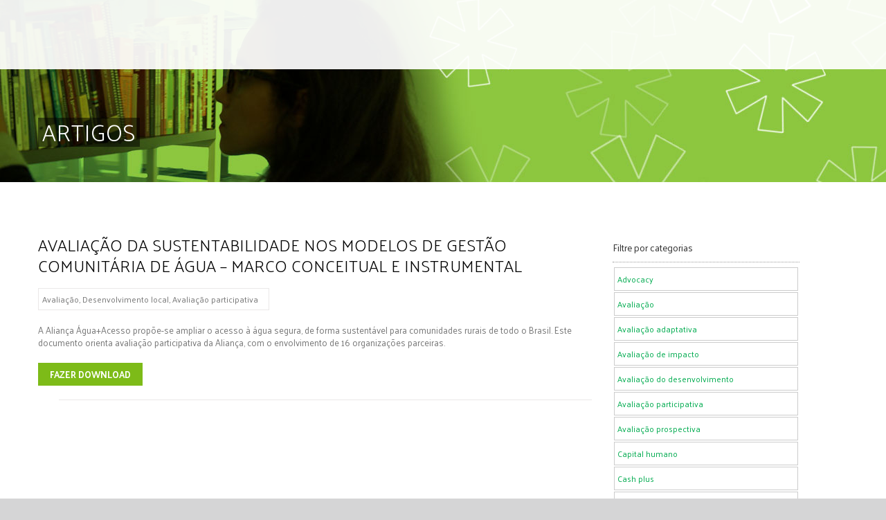

--- FILE ---
content_type: text/html
request_url: https://www.plan-eval.com/artigos.asp?tag_pt=N8nyvn%C3%A7%C3%A31%202n46vpv2n6v8n
body_size: 7944
content:
<!DOCTYPE html>
<html>
<head> 	    
<title>Artigos</title>	
<meta name="url" content="https://www.plan-eval.com">
<meta name="language" content="Portuguese">
<head>
<meta name="description" content="Consultoria em avalia��o e monitoramento de pol�ticas p�blicas, governo e responsabilidade social de empresas. Monitoring and evaluation consulting in Brazil."/>
<meta name="keywords" content="an�lise estat�stica, an�lise pol�ticas p�blicas, avalia��o, avalia��o de pol�ticas p�blicas, avalia��o monitoramento, avalia��o projeto, campo consultoria, cientifica consultoria, consultoria, diagn�stico social, estatistica, estat�stica, exemplos question�rios, gerenciamento projeto, gerenciamento projetos, gest�o pol�ticas p�blicas, habita��o, indicadores, m&a, m&e, metodologia cientifica, metodologia de pesquisa, metodologia pesquisa, metodologia quantitativa, metodologia questionario, metodologia questionarios, metodologia question�rio, metodologia question�rios, monitoramento, pesquisa amostragem, pesquisa estat�stica, pesquisa survey, pol�ticas p�blicas avalia��o, pol�ticas p�blicas defini��o, pol�ticas p�blicas no brasil, projetos pol�ticas p�blicas, questionario pesquisa, question�rio avalia��o, sociologia"/>



     <meta charset="utf-8"><script id="Cookiebot" src="https://consent.cookiebot.com/uc.js" data-cbid="bcb5b964-5efb-4166-9502-5670a83e4bec" data-blockingmode="auto" type="text/javascript"></script>



    <meta name="viewport" content="width=device-width, initial-scale=1.0">


    <link rel="shortcut icon" href="images/favicon.png" type="image/x-icon">
    <link href='https://fonts.googleapis.com/css?family=Palanquin:400,700,300' rel='stylesheet' type='text/css'>

<meta http-equiv="Cache-Control" content="no-cache, no-store, must-revalidate" />
<meta http-equiv="Pragma" content="no-cache" />
<meta http-equiv="Expires" content="0" />

    <!-- Bootstrap CSS -->
    <link rel="stylesheet" type="text/css" href="vendors/bootstrap/css/bootstrap.css" />
    <link rel="stylesheet" type="text/css" href="vendors/bootstrap/css/bootstrap-responsive.css" />

    <!-- Font Awesome CSS-->

    <link rel="stylesheet" href="https://maxcdn.bootstrapcdn.com/font-awesome/4.4.0/css/font-awesome.min.css">

    <!-- Linecons CSS-->
    <link rel="stylesheet" type="text/css" href="vendors/linecons/style.css" />

    <!-- Revolution Slider CSS -->
    <link rel="stylesheet" type="text/css" href="vendors/revolution-slider/css/settings.css" media="screen" />

    <!-- Quote Rotator CSS-->
    <link rel="stylesheet" href="vendors/quote-rotator/css/quoterotator.css">
    <link rel="stylesheet" href="vendors/quote-rotator/css/animate.css">

    <!-- Magnific Popup Plugin CSS-->
    <link rel="stylesheet" type="text/css" href="vendors/magnific-popup/magnific-popup.css" media="screen" />






    <!-- Theme CSS -->
    <link rel="stylesheet" type="text/css" href="styles/main.css?v=2" />
    <link rel="stylesheet" type="text/css" href="styles/elements.css" />
    <link rel="stylesheet" type="text/css" href="styles/custom.css?v=3" />
    <link rel="stylesheet" type="text/css" href="styles/theme-responsive.css" />

    <!-- Animations Libraries -->
    <link rel="stylesheet" type="text/css" href="vendors/animations/animate.css" />

    <!-- Options Panel CSS -->
    <link rel="stylesheet" type="text/css" href="styles/_sample.css" />
    
    <!-- Google tag (gtag.js) -->
<script async src="https://www.googletagmanager.com/gtag/js?id=G-M85V9ELJXR"></script>
<script>
  window.dataLayer = window.dataLayer || [];
  function gtag(){dataLayer.push(arguments);}
  gtag('js', new Date());

  gtag('config', 'G-M85V9ELJXR');
</script>
</head>

<body>
    <div id="main" class="wide">
                        <header>
   
                 
   
            <div id="header-container" class="navbar-fixed-top">
  
                
                <div class="container">
                    <div id="logo" class="animated fadeLeft">
                        <h1>
                            <a href="index.asp"><img src="images/logo-plan-eval.png" alt="Plan-Eval"></a>
                
                        </h1>
                    </div>

                    <div class="nav-search">
                        <input type="text" name="search" id="search" class="search-box-hidden" placeholder="Search..." />
                        <div class="search-icon">
                            <i class="fa fa-search"></i>
                        </div>
                    </div>

                    <nav id="header-navigation" class="animated fadeRight">
                        <ul class="nav nav-pills">
                            <li id="first-nav-pill" class="dropdown">
                                <a href="index.asp">
                                    <div class="nav-icon"><i class="fa fa-th-large"></i></div>
                                    <div class="nav-text">home</div>
                                </a>
                            </li>

                            <li id="second-nav-pill" class="dropdown">
                                <a href="sobre.asp" class="dropdown-toggle">
                                    <div class="nav-icon"><i class="fa fa-asterisk"></i></div>
                                    <div class="nav-text">sobre</div>
                                </a>
                                
                                                                
                            </li>
                            
                            <li id="third-nav-pill" class="dropdown">
                                <a href="servicos.asp" class="dropdown-toggle">
                                    <div class="nav-icon"><i class="fa fa-bar-chart"></i></div>
                                    <div class="nav-text">serviços</div>
                                </a>
                 
                                                                
                            </li>

                            <li  id="fifth-nav-pill" class="dropdown">
                                <a href="portfolio-geral.asp" class="dropdown-toggle">
                                    <div class="nav-icon"><i class="fa fa-group"></i></div>
                                    <div class="nav-text">portfolio</div>
                                </a>

                            </li>

                             <li  id="sixth-nav-pill" class="dropdown">
                                <a href="artigos.asp">
                                    <div class="nav-icon"><i class="fa fa-pencil"></i></div>
                                    <div class="nav-text">artigos</div>
                                </a>

                               
                            </li>
                            
                            
                            <li id="seventh-nav-pill">
                                <a href="http://plan-eval.com/blog" target="_blank">
                                    <div class="nav-icon"><i class="fa fa-quote-left"></i></div>
                                    <div class="nav-text">blog</div>
                                </a>
                            </li>
                            
                            
                            <li id="eighth-nav-pill">
                                <a href="contato.asp">
                                    <div class="nav-icon"><i class="fa fa-envelope"></i></div>
                                    <div class="nav-text">contato</div>
                                </a>
                            </li>
                        </ul>
                    </nav>

                    <nav id="phone-header-navigation">
                        <div class="phone-menu-toggle clearfix">
                            <div class="phone-menu-left-side">
                                <img src="images/logo-white2.png" height="30" /> 
                            </div>

                            <div class="phone-menu-right-side">
                                <img src="images/icon-menu.png" />
                            </div>
                        </div>

                        <ul class="phone-menu-wrapper unstyled" role="menu">
                            <li class="menuitem">
                                <div class="phone-menu-item clearfix">
                                    <a href="index.asp">
                                        Home
                                    </a>
                                </div>

                               
                            </li>
                            
                            <li class="menuitem">
                                <div class="phone-menu-item clearfix">
                                    <a href="sobre.asp">
                                        Sobre
                                    </a>
                                </div>

                               
                            </li>
                            
                            <li class="menuitem">
                                <div class="phone-menu-item clearfix">
                                    <a href="servicos.asp">
                                        Serviços
                                    </a>
                                </div>

                               
                            </li>
                            
                            

                            

                            <li role="menuitem">
                                <div class="phone-menu-item clearfix">
                                    <a href="portfolio-geral.asp">
                                        Portfolio
                                    </a>
                                </div>

                            </li>

                            <li role="menuitem">
                                <div class="phone-menu-item clearfix">
                                    <a href="artigos.asp">
                                       Artigos
                                    </a>
                                </div>

                               
                            </li>

                           

                            <li role="menuitem">
                                <div class="phone-menu-item clearfix">
                                    <a href="http://plan-eval.com/blog" target="new">Blog</a>
                                </div>
                            </li>
                            
                            
                             <li role="menuitem">
                                <div class="phone-menu-item clearfix">
                                    <a href="contato.asp">Contato</a>
                                </div>
                            </li>
                        </ul>
                    </nav>
                </div>
            </div>
        </header>
        
       
         <div id="top-image" class="top-image4">
            <div class="container">
                <div id="top-image-caption">
                    <h2>Artigos</h2>
                </div>
            </div>
        </div>


        <div class="main-content">
            <div class="container">
                
    

<div class="span12" id="artigosmobile" style="margin-top:-50px">
                                       
                        <div class="blog-categories-widget widget">
                            <h5>Filtre por categorias</h5>

                            <div class="dotted-separator"></div>

                            <div class="blog-category">
						                
        					 <div class="btn-border">
                                   <a href="artigos.asp?tag_pt=Nq81pnpB">Advocacy</a>
                             </div>      				
							            
        					 <div class="btn-border">
                                   <a href="artigos.asp?tag_pt=N8nyvnçã1">Avaliação</a>
                             </div>      				
							            
        					 <div class="btn-border">
                                   <a href="artigos.asp?tag_pt=N8nyvnçã1 nqn26n6v8n">Avaliação adaptativa</a>
                             </div>      				
							            
        					 <div class="btn-border">
                                   <a href="artigos.asp?tag_pt=N8nyvnçã1 qr vz2np61">Avaliação de impacto</a>
                             </div>      				
							            
        					 <div class="btn-border">
                                   <a href="artigos.asp?tag_pt=N8nyvnçã1 q1 qr5r081y8vzr061">Avaliação do desenvolvimento</a>
                             </div>      				
							            
        					 <div class="btn-border">
                                   <a href="artigos.asp?tag_pt=N8nyvnçã1 2n46vpv2n6v8n">Avaliação participativa</a>
                             </div>      				
							            
        					 <div class="btn-border">
                                   <a href="artigos.asp?tag_pt=N8nyvnçã1 24152rp6v8n">Avaliação prospectiva</a>
                             </div>      				
							            
        					 <div class="btn-border">
                                   <a href="artigos.asp?tag_pt=Pn2v6ny u7zn01">Capital humano</a>
                             </div>      				
							            
        					 <div class="btn-border">
                                   <a href="artigos.asp?tag_pt=Pn5u 2y75">Cash plus</a>
                             </div>      				
							            
        					 <div class="btn-border">
                                   <a href="artigos.asp?tag_pt=Pn75nyvqnqr">Causalidade</a>
                             </div>      				
							            
        					 <div class="btn-border">
                                   <a href="artigos.asp?tag_pt=P112r4nçã1 2n4n 1 qr5r081y8vzr061">Cooperação para o desenvolvimento</a>
                             </div>      				
							            
        					 <div class="btn-border">
                                   <a href="artigos.asp?tag_pt=PbiVQ-EM">COVID-19</a>
                             </div>      				
							            
        					 <div class="btn-border">
                                   <a href="artigos.asp?tag_pt=Qr5r081y8vzr061 y1pny">Desenvolvimento local</a>
                             </div>      				
							            
        					 <div class="btn-border">
                                   <a href="artigos.asp?tag_pt=Qvnt0ó56vp1">Diagnóstico</a>
                             </div>      				
							            
        					 <div class="btn-border">
                                   <a href="artigos.asp?tag_pt=Rq7pnçã1">Educação</a>
                             </div>      				
							            
        					 <div class="btn-border">
                                   <a href="artigos.asp?tag_pt=Rz24rt15 8r4qr5">Empregos verdes</a>
                             </div>      				
							            
        					 <div class="btn-border">
                                   <a href="artigos.asp?tag_pt=R56n6í56vpn">Estatística</a>
                             </div>      				
							            
        					 <div class="btn-border">
                                   <a href="artigos.asp?tag_pt=R567q1 PNc">Estudo CAP</a>
                             </div>      				
							            
        					 <div class="btn-border">
                                   <a href="artigos.asp?tag_pt=RA2r4vzr0615">Experimentos</a>
                             </div>      				
							            
        					 <div class="btn-border">
                                   <a href="artigos.asp?tag_pt=Tr56ã1 214 4r57y6nq15">Gestão por resultados</a>
                             </div>      				
							            
        					 <div class="btn-border">
                                   <a href="artigos.asp?tag_pt=Tê0r41">Gênero</a>
                             </div>      				
							            
        					 <div class="btn-border">
                                   <a href="artigos.asp?tag_pt=T18r401 nor461">Governo aberto</a>
                             </div>      				
							            
        					 <div class="btn-border">
                                   <a href="artigos.asp?tag_pt=Unov6nçã1">Habitação</a>
                             </div>      				
							            
        					 <div class="btn-border">
                                   <a href="artigos.asp?tag_pt=V0qvpnq14r5">Indicadores</a>
                             </div>      				
							            
        					 <div class="btn-border">
                                   <a href="artigos.asp?tag_pt=V0sâ0pvn r nq1yr5pê0pvn">Infância e adolescência</a>
                             </div>      				
							            
        					 <div class="btn-border">
                                   <a href="artigos.asp?tag_pt=V0sâ0pvn r w78r067qr">Infância e juventude</a>
                             </div>      				
							            
        					 <div class="btn-border">
                                   <a href="artigos.asp?tag_pt=V018nçã1">Inovação</a>
                             </div>      				
							            
        					 <div class="btn-border">
                                   <a href="artigos.asp?tag_pt=W78r067qr">Juventude</a>
                             </div>      				
							            
        					 <div class="btn-border">
                                   <a href="artigos.asp?tag_pt=Yv0un qr on5r">Linha de base</a>
                             </div>      				
							            
        					 <div class="btn-border">
                                   <a href="artigos.asp?tag_pt=Zr6n-n8nyvnçã1">Meta-avaliação</a>
                             </div>      				
							            
        					 <div class="btn-border">
                                   <a href="artigos.asp?tag_pt=Z10v614nzr061">Monitoramento</a>
                             </div>      				
							            
        					 <div class="btn-border">
                                   <a href="artigos.asp?tag_pt=artópv15">Negócios</a>
                             </div>      				
							            
        					 <div class="btn-border">
                                   <a href="artigos.asp?tag_pt=a764vçã1">Nutrição</a>
                             </div>      				
							            
        					 <div class="btn-border">
                                   <a href="artigos.asp?tag_pt=cr537v5n 37nyv6n6v8n">Pesquisa qualitativa</a>
                             </div>      				
							            
        					 <div class="btn-border">
                                   <a href="artigos.asp?tag_pt=c1o4rCn">Pobreza</a>
                             </div>      				
							            
        					 <div class="btn-border">
                                   <a href="artigos.asp?tag_pt=c41t4nzn qr 2ní5">Programa de país</a>
                             </div>      				
							            
        					 <div class="btn-border">
                                   <a href="artigos.asp?tag_pt=c41wr615 51pvnv5">Projetos sociais</a>
                             </div>      				
							            
        					 <div class="btn-border">
                                   <a href="artigos.asp?tag_pt=d7nq41 yótvp1">Quadro lógico</a>
                             </div>      				
							            
        					 <div class="btn-border">
                                   <a href="artigos.asp?tag_pt=er52156n rzr4tr0pvny">Resposta emergencial</a>
                             </div>      				
							            
        					 <div class="btn-border">
                                   <a href="artigos.asp?tag_pt=fnúqr">Saúde</a>
                             </div>      				
							            
        					 <div class="btn-border">
                                   <a href="artigos.asp?tag_pt=f756r06novyvqnqr">Sustentabilidade</a>
                             </div>      				
							            
        					 <div class="btn-border">
                                   <a href="artigos.asp?tag_pt=gneY">TaRL</a>
                             </div>      				
							            
        					 <div class="btn-border">
                                   <a href="artigos.asp?tag_pt=gr14vn qn z7qn0çn">Teoria da mudança</a>
                             </div>      				
							            
        					 <div class="btn-border">
                                   <a href="artigos.asp?tag_pt=g4n05sr4ê0pvn qr 4r0qn p10qvpv10nqn">Transferência de renda condicionada</a>
                             </div>      				
							     
                          </div>
                            </div>
                            
                            
                            
                            <div class="blog-categories-widget widget">
                                <h5>Feed dos Artigos</h5>
    
                                <div class="dotted-separator"></div>
    
                                <div class="blog-category">
                                           <a href="https://www.plan-eval.com/artigosrss.asp" class="rss-icon social-icon" target="_blank"><i class="fa fa-rss"></i></a><br><br><br>
                                
                                
                                </div>
                            </div> 
                            

                      
                    </div>
                    
                    
                    


                    <div class="span8">
                       
                       <div class="isotope posts">

                   			            
                                
                                
                            
                                <div class="isotope-item post">
                                <div class="row">
                                        <div class="post-content">
                                            <div class="post-title"><h3>Avaliação da Sustentabilidade nos Modelos de Gestão Comunitária de Água – Marco Conceitual e Instrumental</h3></div>

                                            <div class="post-info clearfix">
                                                <div class="post-date"><p>Avaliação, Desenvolvimento local, Avaliação participativa</p></div>
                                            </div>

                                            <div style="clear: both"></div>

                                            <div class="post-excerpt">
                                            <p>A Aliança Água+Acesso propõe-se ampliar o acesso à água segura, de forma sustentável para comunidades rurais de todo o Brasil. Este documento orienta avaliação participativa da Aliança, com o envolvimento de 16 organizações parceiras.</p>
                                            </div>
                                            
						    				       
                                            <div class="stylish-button">
                                                <a href="https://www.plan-eval.com/repositorio/arquivo/artigo/aguaacesso.pdf" target="new">FAZER DOWNLOAD</a>
                                            </div>
                                            
                                              
                
                                        </div>
                                    </div>
                                </div>
                                
    	                                  
    
                                
                            <a class="infinite-more-link" href="maisartigos.asp?pagina=2&total=1"></a>    
                                
                       </div>
                       
 					
                    </div>


                    <div class="span3" id="artigosweb">
                                       
                        <div class="blog-categories-widget widget">
                            <h5>Filtre por categorias</h5>

                            <div class="dotted-separator"></div>

                            <div class="blog-category">
						                
        					 <div class="btn-border">
                                   <a href="artigos.asp?tag_pt=Nq81pnpB">Advocacy</a>
                             </div>      				
							            
        					 <div class="btn-border">
                                   <a href="artigos.asp?tag_pt=N8nyvnçã1">Avaliação</a>
                             </div>      				
							            
        					 <div class="btn-border">
                                   <a href="artigos.asp?tag_pt=N8nyvnçã1 nqn26n6v8n">Avaliação adaptativa</a>
                             </div>      				
							            
        					 <div class="btn-border">
                                   <a href="artigos.asp?tag_pt=N8nyvnçã1 qr vz2np61">Avaliação de impacto</a>
                             </div>      				
							            
        					 <div class="btn-border">
                                   <a href="artigos.asp?tag_pt=N8nyvnçã1 q1 qr5r081y8vzr061">Avaliação do desenvolvimento</a>
                             </div>      				
							            
        					 <div class="btn-border">
                                   <a href="artigos.asp?tag_pt=N8nyvnçã1 2n46vpv2n6v8n">Avaliação participativa</a>
                             </div>      				
							            
        					 <div class="btn-border">
                                   <a href="artigos.asp?tag_pt=N8nyvnçã1 24152rp6v8n">Avaliação prospectiva</a>
                             </div>      				
							            
        					 <div class="btn-border">
                                   <a href="artigos.asp?tag_pt=Pn2v6ny u7zn01">Capital humano</a>
                             </div>      				
							            
        					 <div class="btn-border">
                                   <a href="artigos.asp?tag_pt=Pn5u 2y75">Cash plus</a>
                             </div>      				
							            
        					 <div class="btn-border">
                                   <a href="artigos.asp?tag_pt=Pn75nyvqnqr">Causalidade</a>
                             </div>      				
							            
        					 <div class="btn-border">
                                   <a href="artigos.asp?tag_pt=P112r4nçã1 2n4n 1 qr5r081y8vzr061">Cooperação para o desenvolvimento</a>
                             </div>      				
							            
        					 <div class="btn-border">
                                   <a href="artigos.asp?tag_pt=PbiVQ-EM">COVID-19</a>
                             </div>      				
							            
        					 <div class="btn-border">
                                   <a href="artigos.asp?tag_pt=Qr5r081y8vzr061 y1pny">Desenvolvimento local</a>
                             </div>      				
							            
        					 <div class="btn-border">
                                   <a href="artigos.asp?tag_pt=Qvnt0ó56vp1">Diagnóstico</a>
                             </div>      				
							            
        					 <div class="btn-border">
                                   <a href="artigos.asp?tag_pt=Rq7pnçã1">Educação</a>
                             </div>      				
							            
        					 <div class="btn-border">
                                   <a href="artigos.asp?tag_pt=Rz24rt15 8r4qr5">Empregos verdes</a>
                             </div>      				
							            
        					 <div class="btn-border">
                                   <a href="artigos.asp?tag_pt=R56n6í56vpn">Estatística</a>
                             </div>      				
							            
        					 <div class="btn-border">
                                   <a href="artigos.asp?tag_pt=R567q1 PNc">Estudo CAP</a>
                             </div>      				
							            
        					 <div class="btn-border">
                                   <a href="artigos.asp?tag_pt=RA2r4vzr0615">Experimentos</a>
                             </div>      				
							            
        					 <div class="btn-border">
                                   <a href="artigos.asp?tag_pt=Tr56ã1 214 4r57y6nq15">Gestão por resultados</a>
                             </div>      				
							            
        					 <div class="btn-border">
                                   <a href="artigos.asp?tag_pt=Tê0r41">Gênero</a>
                             </div>      				
							            
        					 <div class="btn-border">
                                   <a href="artigos.asp?tag_pt=T18r401 nor461">Governo aberto</a>
                             </div>      				
							            
        					 <div class="btn-border">
                                   <a href="artigos.asp?tag_pt=Unov6nçã1">Habitação</a>
                             </div>      				
							            
        					 <div class="btn-border">
                                   <a href="artigos.asp?tag_pt=V0qvpnq14r5">Indicadores</a>
                             </div>      				
							            
        					 <div class="btn-border">
                                   <a href="artigos.asp?tag_pt=V0sâ0pvn r nq1yr5pê0pvn">Infância e adolescência</a>
                             </div>      				
							            
        					 <div class="btn-border">
                                   <a href="artigos.asp?tag_pt=V0sâ0pvn r w78r067qr">Infância e juventude</a>
                             </div>      				
							            
        					 <div class="btn-border">
                                   <a href="artigos.asp?tag_pt=V018nçã1">Inovação</a>
                             </div>      				
							            
        					 <div class="btn-border">
                                   <a href="artigos.asp?tag_pt=W78r067qr">Juventude</a>
                             </div>      				
							            
        					 <div class="btn-border">
                                   <a href="artigos.asp?tag_pt=Yv0un qr on5r">Linha de base</a>
                             </div>      				
							            
        					 <div class="btn-border">
                                   <a href="artigos.asp?tag_pt=Zr6n-n8nyvnçã1">Meta-avaliação</a>
                             </div>      				
							            
        					 <div class="btn-border">
                                   <a href="artigos.asp?tag_pt=Z10v614nzr061">Monitoramento</a>
                             </div>      				
							            
        					 <div class="btn-border">
                                   <a href="artigos.asp?tag_pt=artópv15">Negócios</a>
                             </div>      				
							            
        					 <div class="btn-border">
                                   <a href="artigos.asp?tag_pt=a764vçã1">Nutrição</a>
                             </div>      				
							            
        					 <div class="btn-border">
                                   <a href="artigos.asp?tag_pt=cr537v5n 37nyv6n6v8n">Pesquisa qualitativa</a>
                             </div>      				
							            
        					 <div class="btn-border">
                                   <a href="artigos.asp?tag_pt=c1o4rCn">Pobreza</a>
                             </div>      				
							            
        					 <div class="btn-border">
                                   <a href="artigos.asp?tag_pt=c41t4nzn qr 2ní5">Programa de país</a>
                             </div>      				
							            
        					 <div class="btn-border">
                                   <a href="artigos.asp?tag_pt=c41wr615 51pvnv5">Projetos sociais</a>
                             </div>      				
							            
        					 <div class="btn-border">
                                   <a href="artigos.asp?tag_pt=d7nq41 yótvp1">Quadro lógico</a>
                             </div>      				
							            
        					 <div class="btn-border">
                                   <a href="artigos.asp?tag_pt=er52156n rzr4tr0pvny">Resposta emergencial</a>
                             </div>      				
							            
        					 <div class="btn-border">
                                   <a href="artigos.asp?tag_pt=fnúqr">Saúde</a>
                             </div>      				
							            
        					 <div class="btn-border">
                                   <a href="artigos.asp?tag_pt=f756r06novyvqnqr">Sustentabilidade</a>
                             </div>      				
							            
        					 <div class="btn-border">
                                   <a href="artigos.asp?tag_pt=gneY">TaRL</a>
                             </div>      				
							            
        					 <div class="btn-border">
                                   <a href="artigos.asp?tag_pt=gr14vn qn z7qn0çn">Teoria da mudança</a>
                             </div>      				
							            
        					 <div class="btn-border">
                                   <a href="artigos.asp?tag_pt=g4n05sr4ê0pvn qr 4r0qn p10qvpv10nqn">Transferência de renda condicionada</a>
                             </div>      				
							     
                          </div>
                            </div>
                            
                            
                            
                            <div class="blog-categories-widget widget">
                                <br><br><br><h5>Feed dos Artigos</h5>
    
                                <div class="dotted-separator"></div>
    
                                <div class="blog-category">
                                           <a href="https://www.plan-eval.com/artigosrss.asp" class="rss-icon social-icon" target="_blank"><i class="fa fa-rss"></i></a>
                                
                                
                                </div>
                            </div> 
                            

                      
                    </div>
                </div>
            </div>


        


        <footer style="margin-bottom:-60px">
            <div id="inner-footer">
                <div class="container">
                    <div class="row">
                        <div id="footer-left-side" class="span10">
                            <div id="footer-menu">
                                <ul class="nav nav-pills">
                                    <li><a href="index.asp">home</a></li>
                                    <li><a href="sobre.asp">sobre</a></li>
                                    <li><a href="servicos.asp">servi&Ccedil;os</a></li>
                                    <li><a href="portfolio-geral.asp">portfolio</a></li>
                                    <li><a href="artigos.asp">artigos</a></li>
                                    <li><a href="http://plan-eval.com/blog" target="_blank">blog</a></li>
                                    <li><a href="contato.asp">contato</a></li>
  			            <li><a class="last" href="english/home.asp">english <i class="fa fa-language" aria-hidden="true"></a></i></li>

                                </ul>
                            </div>
							
							<div id="footer-social-icons">
                    <a href="http://www.facebook.com/PlanEval" class="facebook-icon social-icon" target="_blank"><i class="fa fa-facebook"></i></a>
                                <a href="http://twitter.com/plan_eval" class="twitter-icon social-icon" target="_blank"><i class="fa fa-twitter"></i></a>
                                
                                <a href="https://www.youtube.com/channel/UC9394oCQ4hPgVW8cC58XAdw" class="youtube-icon social-icon" target="_blank"><i class="fa fa-youtube"></i></a>
                                <a href="https://www.linkedin.com/company/15213032" class="linkedin-icon social-icon" target="_blank"><i class="fa fa-linkedin"></i></a>
                                <a href="https://www.plan-eval.com/blog/?feed=rss2" class="rss-icon social-icon" target="_blank"><i class="fa fa-rss"></i></a></div>
<a href="politica-privacidade.asp" style="color:#666">POLITICA DE PRIVACIDADE</a> &bull; <a href="politica-qualidade.asp" style="color:#666">POLITICA DE QUALIDADE</a>
                          
                        </div>

                        <div id="footer-right-side" class="span2">
                            <div id"stay-connected">
                             
                <div id="footer-container-info">
                                <div class="row" style="margin-top: 20px">
                                    
                                    <div class="span2">
                                        <i class="fa fa-phone"></i><p>+55 11 3230.7509</p>
                                    </div>
                                    <div class="span2">
                                        <i class="fa fa-envelope"></i><p><a href="mailto:info@plan-eval.com">info@plan-eval.com</a></p>
                                    </div>
                                    
                                     
                                    
                                    
                                </div>
                            </div>
								
                    
                    
                            </div>

                            
                        </div>
                    </div>
                </div>
            </div>


            
        </footer> 


        </div>

  
    <!-- Add jQuery library -->
<script type="text/javascript" src="https://code.jquery.com/jquery-latest.min.js"></script>    
<!-- jquery Libraries -->
    <script type="text/javascript" src="https://ajax.googleapis.com/ajax/libs/jquery/1.10.2/jquery.min.js"></script>
    <script type="text/javascript" src="https://ajax.googleapis.com/ajax/libs/jqueryui/1.10.3/jquery-ui.min.js"></script>

    <!-- Bootstrap Libraries -->
    <script type="text/javascript" src="vendors/bootstrap/js/bootstrap.js"></script>

    <!-- Masonry Library -->
    <script type="text/javascript" src="vendors/isotope/jquery.isotope.min.js"></script>
    <script type="text/javascript" src="vendors/isotope/imagesloaded.pkgd.min.js"></script>

    <!-- Revolution Slider jQuery-->
    <script type="text/javascript" src="vendors/revolution-slider/js/jquery.themepunch.revolution.min.js"></script>

  
    <!-- Inview Plugin-->
    <script type="text/javascript" src="vendors/inview/jquery.inview.js"></script>

    <!-- Magnific Popup Plugin -->
    <script type="text/javascript" src="vendors/magnific-popup/jquery.magnific-popup.min.js"></script>



    <script type="text/javascript" src="scripts/main.js"></script>
    <script type="text/javascript" src="scripts/custom.js"></script>
    <script type="text/javascript" src="scripts/plugins.js"></script>
    
      <!-- Quote Rotator jQuery-->
    <script src="vendors/quote-rotator/js/jquery.quoterotator.min.js" type="text/javascript"></script>
    
        <!-- CarouFredSel Plugin-->
    <script type="text/javascript" src="vendors/carouFredSel-6.2.1/jquery.carouFredSel-6.2.1-packed.js"></script>

    <!-- Options Panel Scripts-->
    <script type="text/javascript" src="scripts/_sample.js"></script>
               

    <script type="text/javascript" src="scripts/jquery.waypoints.min.js"></script>
        <script type="text/javascript" src="scripts/infinite.js"></script>
        <script>
		var infinite = new Waypoint.Infinite({
  element: $('.isotope')[0],
  items: $('.isotope-item')
})
</script>
</body>
<script>
  (function(i,s,o,g,r,a,m){i['GoogleAnalyticsObject']=r;i[r]=i[r]||function(){
  (i[r].q=i[r].q||[]).push(arguments)},i[r].l=1*new Date();a=s.createElement(o),
  m=s.getElementsByTagName(o)[0];a.async=1;a.src=g;m.parentNode.insertBefore(a,m)
  })(window,document,'script','//www.google-analytics.com/analytics.js','ga');

  ga('create', 'UA-74997673-1', 'auto');
  ga('send', 'pageview');

</script>
</html>

--- FILE ---
content_type: text/css
request_url: https://www.plan-eval.com/styles/elements.css
body_size: 5553
content:
@font-face {
    font-family: 'entypo';
    src: url('../fonts/entypo/@font-face/Entypo%20@font-face/entypo.eot');
    src: url('../fonts/entypo/@font-face/Entypo%20@font-face/entypo.woff') format('woff'),
         url('../fonts/entypo/@font-face/Entypo%20@font-face/entypo.ttf') format('truetype'),
         url('../fonts/entypo/@font-face/Entypo%20@font-face/entypo.svg') format('svg');
    font-weight: normal;
    font-style: normal;
}

@font-face {
    font-family: 'entypo-social';
    src: url('../fonts/entypo/@font-face/Entypo%20Social%20@font-face/entypo-social.eot');
    src: url('../fonts/entypo/@font-face/Entypo%20Social%20@font-face/entypo-social.eot?#iefix') format('embedded-opentype'),
    url('../fonts/entypo/@font-face/Entypo%20Social%20@font-face/entypo-social.woff') format('woff'),
    url('../fonts/entypo/@font-face/Entypo%20Social%20@font-face/entypo-social.ttf') format('truetype'),
    url('../fonts/entypo/@font-face/Entypo%20Social%20@font-face/entypo-social.svg#entypo-social') format('svg');
    font-weight: normal;
    font-style: normal;
}

.stylish-light-separator {
    border-top: 1px solid #F0F3F4;
    height: 0;
    width: 100%;
    margin: 70px 0;
}

.stylish-dark-separator-container {
    background-color: #F5F5F6;
}

.stylish-dark-separator {
    border-top: 1px solid #E6E6E6;
    height: 0;
    width: 100%;
    margin: 70px 0;
}

.element-title {
    color: #000;
    margin: 0 0 15px 0;
}

.title-center{
     text-align: center;
     padding-bottom: 20px;

 }

.title-center h3{
    margin: 0 0 30px;
}

.gallery-image {
    margin: 0 0 30px 0;
}

/**********************************************************************************************************************/
/*************************************************** Social Icons *****************************************************/
/**********************************************************************************************************************/
div.social-icon {
    background-color: #DEDEDE;
    float: left;
    margin: 0 10px 10px 0;
    width: 30px;
    height: 30px;
    text-align: center;
}

.social-icon i {
    font-size: 22px;
    line-height: 30px;
    vertical-align: middle;
    color: #fff;
}

#social-icons-normal, #social-icons-hover {
    margin: 0 0 0 0;
}

div.facebook-icon-hover {
    background-color: #0E59A0;
}

div.twitter-icon-hover {
    background-color: #0EA4FF;
}

div.vimeo-icon-hover {
    background-color: #63879C;
}

div.flickr-icon-hover {
    background-color: #0061DB;
}

div.git-icon-hover {
    background-color: #3B3B3B;
}

div.google-icon-hover {
    background-color: #282927;
}

div.pinterest-icon-hover {
    background-color: #D73532;
}

div.tumblr-icon-hover {
    background-color: #586980;
}

div.linkedin-icon-hover {
    background-color: #018FAF;
}

div.youtube-icon-hover {
    background-color:#C00;
}

div.dribble-icon-hover {
    background-color: #EA73A0;
}

div.stumbleupon-icon-hover {
    background-color: #EA4B24;
}

div.lastfm-icon-hover {
    background-color: #B80638;
}

div.instagram-icon-hover {
    background-color: #82685A;
}

div.evernote-icon-hover {
    background-color: #3BAB27;
}

div.skype-icon-hover {
    background-color: #00B0F6;
}

div.paypal-icon-hover {
    background-color: #0D3967;
}

div.soundcloud-icon-hover {
    background-color: #E9702B;
}

div.behance-icon-hover {
    background-color: #0066FF;
}

div.rss-icon-hover {
    background-color: #F79638;
}

a.social-icon {
    display: block;
    background-color: #DEDEDE;
    color: #fff;
    float: left;
    margin: 0 10px 0 0;
    width: 30px;
    height: 30px;
    font-size: 40px;
    text-align: center;
}

a.social-icon i {
    display: block;
    line-height: 30px;
}

footer a.social-icon {
    background-color: #777;
}

a.social-icon:hover {
    text-decoration: none;
}

a:hover i {
    color: #fff !important;
}

a.facebook-icon:hover { background-color: #0E59A0 !important; }

a.twitter-icon:hover { background-color: #0EA4FF !important; }

a.vimeo-icon:hover { background-color: #63879C !important; }

a.flickr-icon:hover { background-color: #0061DB !important; }

a.github-icon:hover { background-color: #3B3B3B !important; }

a.googleplus-icon:hover { background-color: #282927 !important; }

a.pinterest-icon:hover { background-color: #D73532 !important; }

a.tumblr-icon:hover { background-color: #586980 !important; }

a.linkedin-icon:hover { background-color: #018FAF !important; }

a.youtube-icon:hover { background-color: #C00 !important; }


a.dribble-icon:hover { background-color: #EA73A0 !important; }

a.stumbleupon-icon:hover { background-color: #EA4B24 !important; }

a.lastfm-icon:hover { background-color: #B80638 !important; }

a.instagram-icon:hover { background-color: #82685A !important; }

a.evernote-icon:hover { background-color: #3BAB27 !important; }

a.skype-icon:hover { background-color: #00B0F6 !important; }

a.paypal-icon:hover { background-color: #0D3967 !important; }

a.soundcloud-icon:hover { background-color: #E9702B !important; }

a.behance-icon:hover { background-color: #0066FF !important; }

a.rss-icon:hover { background-color: #F79638 !important; }


/**********************************************************************************************************************/
/**************************************************** Accordion *******************************************************/
/**********************************************************************************************************************/
.accordion {
    margin: 0 0 10px 0;
}

.accordion p {
    margin: 0;
}

.accordion i {
    font-size: 18px;
    vertical-align: baseline;
    margin: 0 10px 0 0;
}

.ui-accordion-header {
    color: #777;
    background-color: #F0F3F4;
}

.ui-accordion-header-active {
    color: #fff;
    background-color: #7DBB18;
}

.accordion > h5 {
    text-transform: uppercase;
    font-weight: bold;
    line-height: normal;
    margin: 10px 0 0 0;
    padding: 8px 10px;
    cursor: pointer;
}

.accordion > div {
    border: 1px solid #f0f3f4;
    padding: 10px;
    box-shadow: 0 1px 2px rgba(0, 0, 0, 0.2);
}

/**********************************************************************************************************************/
/******************************************************* Tabs *********************************************************/
/**********************************************************************************************************************/
.tabs {
    margin: 0 0 10px 0;
}

.tabs p {
    margin: 0;
}

.tabs ul {
    margin: 0;
}

.tabs ul li a {
    color: #777;
    text-transform: uppercase;
    font-size: 14px;
    font-weight: bold;
    line-height: normal;
    vertical-align: baseline;
    background-color: #F0F3F4;
    margin: 0 3px 0 0;
    padding: 8px 10px;
}

.tabs ul li a:hover {
    background: #F0F3F4;
}

.tabs ul li.ui-tabs-active > a {
    color: #fff;
    background-color: #7DBB18;
}

.tabs > div {
    border: 1px solid #f0f3f4;
    padding: 10px;
    box-shadow: 0 1px 2px rgba(0, 0, 0, 0.2);
}

/**********************************************************************************************************************/
/**************************************************** Skill Bars ******************************************************/
/**********************************************************************************************************************/
.skill-bar {
    position: relative;
    color: #fff;
    font-weight: bold;
    text-transform: uppercase;
    vertical-align: baseline;
    height: 38px;
    background-color: #F0F3F4;
    margin: 0 0 10px 0;
}

.skill-bar-header h5 {
    position: absolute;
    top: 0;
    left: 0;
    color: #fff;
    font-weight: bold;
    line-height: 38px;
    margin: 0;
    padding: 0 15px;
}

.skill-bar-fill {
    width: 0;
    background-color: #7dbb18;
    transition-property: width 3s;
    -webkit-transition: width 3s;
    -moz-transition: width 3s;
    -o-transition: width 3s;
    -ms-transition: width 3s;
    height: 38px;
}


/**********************************************************************************************************************/
/*************************************************** Message Box ******************************************************/
/**********************************************************************************************************************/
#message-boxes {
}

.message-box {
    padding: 15px 0;
    margin-bottom: 30px;
}

.message-box .message-icon-box {
    width: 40px;
    height: 40px;
    border-radius: 100px;
    background-color: #fff;
    margin-left: 15px;
}

.message-box p {
    margin: 0;
}

.message-icon-box {
    float: left;
    text-align: center;
}

.message-icon-box i {
    font-size: 32px;
    line-height: 42px;
}

.message-box .message-container {
    padding: 0 20px 0 70px;
}

.warning-message-box {
    background-color: #F9C5B1;
}

.warning-message-box .message-icon-box {
    color:  #F9C5B1;
}

.info-message-box {
    background-color: #A1ECEC;
}

.info-message-box .message-icon-box {
    color: #A1ECEC;
}

.ok-message-box {
    background-color: #CFE6AA;
}

.ok-message-box .message-icon-box {
    color: #CFE6AA;
}

.question-message-box {
    background-color: #FFECA1;
}

.question-message-box .message-icon-box {
    color: #FFECA1;
}

/**********************************************************************************************************************/
/***************************************************** Buttons ********************************************************/
/**********************************************************************************************************************/
#buttons .stylish-button {
    margin: 0 5px 8px 0;
}


@media all and (min-width:600px) {
.stylish-button {
    display: inline-block;
    font-size: 13px;
    font-weight: bold;
    height: 33px;
    color: #fff;
    padding: 0;
    border-radius: 0;
    border: 0;
    cursor: pointer;

    -webkit-transition: all 0.4s ease;
    -moz-transition: all 0.4s ease;
    -o-transition: all 0.4s ease;
    -ms-transition: all 0.4s ease;
}
}

.stylish-button a, .stylish-button input {
    display: block;
	box-decoration-break: clone;
    padding: 0 17px;
    font-size: 13px;
    font-weight: bold;
    text-transform: uppercase;
    color: #fff;
    border: 0;
    margin: 0;
    line-height: 33px;
    vertical-align: baseline;

    -webkit-transition: all 0.4s ease;
    -moz-transition: all 0.4s ease;
    -o-transition: all 0.4s ease;
    -ms-transition: all 0.4s ease;
}

.stylish-button input {
    height: 33px;
}

.stylish-button:hover a, .stylish-button:hover input {
    background-color: rgba(0, 0, 0, 0.2);
    text-decoration: none;
    color: #fff;

}

.stylish-button i {
    margin: 0 10px 0 0;
}

/**********************************************************************************************************************/
/************************************************** Pricing Tables ****************************************************/
/**********************************************************************************************************************/
.pricing-tables-wrapper {
    text-align: center;
    margin-left: -0.15%;
}

.pricing-table {
    float: left;
    margin: 20px 0 0 0.2%;
    width: 24.9%;
}

.pricing-table p {
    margin: 0;
}

.pricing-table-header p {
    color: #fff;
}

.pricing-table-header .upper-header {
    background-color: #8A8A8A;
    border-bottom: 1px solid #A2A2A2;
}

.pricing-table-header .upper-header h4 {
    text-transform: uppercase;
    line-height: 50px;
    color: #fff;
    margin: 0;
}

.pricing-table-header .lower-header {
    height: 60px;
    font-size: 15px;
    font-weight: bold;
    background-color: #959595;
    padding: 20px 0;
}

.lower-header p {
    font-size: 14px;
    line-height: 14px;
    vertical-align: top;
}

.lower-header .pricing-table-price {
    font-size: 40px;
    font-weight: bold;
    line-height: 40px;
    vertical-align: top;
    margin-bottom: 5px;
}

.pricing-table-content {
    border-left: 1px solid #EAE8E8;
    border-right: 1px solid #EAE8E8;
}

.pricing-table-content .table-row {
    line-height: 40px;
    vertical-align: baseline;
    border-bottom: 1px solid #EAE8E8;
}

.pricing-table-content .odd {
    background-color: #fff;
}

.pricing-table-content .even {
    background-color: #F7F7F7;
}

.pricing-table-footer {
    margin: 0;
    text-align: center;
    line-height: 80px;
    vertical-align: baseline;
    border-bottom: 1px solid #EAE8E8;
    background-color: #fff;
}

.highlighted-table {
    position: relative;
    z-index: 20;
    margin: 0 -0.2% 0 0;
}

.highlighted-table .pricing-table-content {
    box-shadow: 0 0 13px #d2d2d2;
    /*box-shadow: 0 0 13px rgba(0, 0, 0, 0.09);*/
}

.highlighted-table .upper-header {
    background-color: #74AE16;
    border-bottom: 1px solid #8DC334;
}

.highlighted-table .lower-header {
    background-color: #7DBB18;
    height: 60px;
    padding: 30px;
}

.highlighted-table .pricing-table-footer {
    line-height: 100px;
}

/**********************************************************************************************************************/
/*************************************************** Team Members *****************************************************/
/**********************************************************************************************************************/



.members-wrapper {
    margin: 0 0 10px 0;
	float:left;
}

.member p {
    margin: 0;
}



.member-photo img {
    width: 99%;
	border: 1px solid #DEDEDE;
}

.member-info {
    border: 1px solid #DEDEDE;
    border-bottom: 4px solid #DEDEDE;
    border-top: none;
    padding: 0 10px;
	margin-bottom:10px;
}

.member-role {
    padding: 15px 0;
    border-bottom: 1px dotted #777;
}

.member-role p {
    line-height: 16px;
}

.member-name {
    font-size: 12px;
    font-weight: bold;
    color: #000;
}

.member-bio {
    line-height: 16px;
    border-bottom: 1px dotted #777;
    padding: 15px 0;
}

.member-social-icons {
    padding: 15px 0 5px 0;
}

.member-social-icons a.social-icon {
    margin: 0 3px 10px 0;
    width: 27px;
    height: 27px;
}

.member-social-icons a.social-icon i {
    font-size: 20px;
    line-height: 28px;
}

/**********************************************************************************************************************/
/************************************************** Service Boxes *****************************************************/
/**********************************************************************************************************************/
.service-boxes-wrapper {
    margin-left: -3px;
}

.service-box-container {
    float: left;
    width: 290px;
    height: auto;
    margin: 0 0 3px 3px;
	
}


.service-box-outro {
    float: left;
    width: 580px;
	min-height:470px;
    margin: 0 0 3px 3px;
}

.service-box {
    position: relative;
    text-align: center;
    width: 100%;
    height: 100%;
}

.service-box-front, .service-box-back {
    -webkit-transition: all 0.4s ease;
    -moz-transition: all 0.4s ease;
    -o-transition: all 0.4s ease;
    -ms-transition: all 0.4s ease;
}

.service-box-front {
    width: 100%;
    height: 100%;
    cursor: pointer;
}


.service-box:hover .service-box-link {
    opacity: 1;
}



.service-box:hover .service-box-back {
    opacity: 1;
}

.service-box:hover .service-box-front {
    opacity: 0;
}

.service-box-front i {
    font-size: 70px;
    line-height: 150px;
    color: #fff;
    padding: 1px;
}

.service-box-back {
    position: absolute;
    top: 0;
    left: 0;

    width: 100%;
    height: 100%;
    opacity: 0;
}

.service-box-back a {
    display: inline-block;
    width: 100%;
    height: 100%;
    background: url(img/plus.png) no-repeat center center;
}


.service-box-back-servicos {
    position: absolute;
    top: 0;
    left: 0;
    width: 100%;
    height: 100%;
    opacity: 0;
}

.service-box-back-servicos a {
    display: inline-block;
    width: 100%;
    height: 100%;
    background: url(img/plus.png) no-repeat center center;
}

.service-box-link {
    position: absolute;
    top: 0;
    left: 0;

    width: 100%;
    height: 100%;
    opacity: 0;
}

.service-box-link a {
    display: inline-block;
    width: 100%;
    height: 100%;
    background: url(img/plus.png) no-repeat center center;

}

.service-title p {
    font-size: 18px;
    font-weight: 600;
    text-align: center;
    line-height: 22px;
    text-transform: uppercase;
    color: #fff;
    padding: 0 0 30px 0;
    margin: 0;
}

.service-content p {
    text-align: center;
    line-height: 14px;
    color: #fff;
    padding: 0 20px 40px 20px;
    margin: 0;
}


.box-link{
	padding-top:30%;
	}

/**********************************************************************************************************************/
/**************************************************** Google Map ******************************************************/
/**********************************************************************************************************************/
.google-map {
    height: 500px;
    width: 100%;
}

#map-canvas, #map-canvas-2, #map-canvas-3, #map-canvas-4 {
    height: 100%;
}

/**********************************************************************************************************************/
/****************************************************** Lists *********************************************************/
/**********************************************************************************************************************/
.custom-list li {
    margin: 0 0 15px 0;
}

.custom-list li p {
    display: inline;
    font-size: 18px;
    line-height: 35px;
    vertical-align: top;
    color: #333;
}

.custom-list li i {
    display: inline-block;
    width: 25px;
    height: 25px;
    text-align: center;
    font-size: 18px;
    line-height: 25px;
    vertical-align: baseline;
    color: #fff;
    background-color: #7DBB18;
    border-radius: 20px;
    margin: 0 5px 0 0;
    padding: 5px;
}

.custom-list-small li i {
    display: inline-block;
    width: 25px;
    height: 25px;
    text-align: center;
    font-size: 13px;
    line-height: 25px;
    vertical-align: baseline;
    color: #fff;
    background-color: #7DBB18;
    border-radius: 20px;
    margin: 0 5px 0 0;
    padding: 0;
}

.custom-list-small li p {
    display: inline;
    font-size: 14px;
    line-height: 25px;
    vertical-align: top;
    color: #333;
}

.custom-list-large li i {
    display: inline-block;
    width: 25px;
    height: 25px;
    text-align: center;
    font-size: 22px;
    line-height: 25px;
    vertical-align: baseline;
    color: #fff;
    background-color: #7DBB18;
    border-radius: 100px;
    margin: 0 5px 0 0;
    padding: 15px;
}

.custom-list-large li p {
    display: inline;
    font-size: 22px;
    line-height: 55px;
    vertical-align: top;
    color: #333;
}
/**********************************************************************************************************************/
/*************************************************** Testimonials *****************************************************/
/**********************************************************************************************************************/
#testimonials {
    background: transparent url(../images/top-image1.jpg) top center no-repeat;
    background-size:cover;
    /*height: 267px;*/
    text-align: center;
}

#testimonials h3 {
    color: #fff;
    margin: 0;
    text-transform: uppercase;
}

#testimonials p {
    color: #fff;
    font-size: 14px;
}

#testimonial-content {
    height: auto;
    background-color: #fff;
    margin: 30px 0 20px 0;
    padding: 20px 100px;
}

#testimonial-content #hidden-quotes {
    display: none;
}

#testimonial-content .quote {
    text-align: center;
    margin: 0;
    padding: 0;
}

#testimonial-content blockquote {
    padding: 0;
    margin: 0;
    border: 0;
}

#testimonial-content blockquote p {
    float: none;
}

p.quote-content span {
    color: #656565;
    font-size: 20px;
    font-style: italic;
    font-weight: 400;
    line-height: 30px;
}

cite.quote-author {
    display: block;
    float: none;
    margin: 20px 0 -40px 0;
}

cite.quote-author span {
    display: inline;
    background-color:#7DBB18;
    color: #fff;
    padding: 10px 30px;
    font-size: 14px;
    font-weight: bold;
    text-transform: uppercase;
    line-height: 40px;
}

/**********************************************************************************************************************/
/**************************************************** Portfolio *******************************************************/
/**********************************************************************************************************************/
.masonry-portfolio {
    margin: 0;
    margin-left: -6px;
}

.masonry-portfolio .mix {
    opacity: 0;
    display: none;
}

.masonry-portfolio .thumbnail {
    height: 100%;
}

.masonry-portfolio-image {
    position: relative;
    float: left;
    width: 190px;
    height: 190px;
    overflow: hidden;
    margin: 0 0 6px 6px;
    cursor: pointer;
}

.masonry-portfolio-long-image {
    float: left;
    width: 386px;
    height: 190px;
    margin: 0 0 6px 6px;
}

.masonry-portfolio-image img {
    display:inline;
}

.masonry-portfolio-image img, .masonry-portfolio-long-image img {
    	width: 100%;
		min-height:190px;

}

.portfolio-filter {
    float: left;
    cursor: pointer;
}

.portfolio-hover {
    position: absolute;
    top: 100%;
    height: 100%;
    width: 100%;
    background-color: #7DBB18;
    opacity: 0.9;
    filter:alpha(opacity=90);
    -moz-opacity:.90;
    -ms-filter:"alpha(opacity=90)";
    filter: progid:DXImageTransform.Microsoft.Alpha(opacity=0.9);
    -webkit-transition: all 0.4s ease;
    -moz-transition: all 0.4s ease;
    -o-transition: all 0.4s ease;
    -ms-transition: all 0.4s ease;
}

.portfolio-hover a {
    display: block;
    height: 100%;
    width: 100%;
}

.masonry-portfolio-image:hover .portfolio-hover, .portfolio-image:hover .portfolio-hover {
    top: 0;
}

.masonry-portfolio .portfolio-hover h3, .portfolio .portfolio-hover h3 {
    color: #fff;
    font-size: 20px;
    font-weight: lighter;
    text-transform: uppercase;
    line-height: 24px;
    margin: 0;
}

.portfolio-hover p {
    font-size: 14px;
    line-height: 16px;
    font-weight: normal;
    color: #fff;
    margin: 0;
    padding-top: 5px;
}

.portfolio-hover i {
    margin-right: 5px;
}

.portfolio-hover-text {
    position: absolute;
    bottom: 0;
    text-align: left;
    padding: 0 10px 10px 10px;
}

.portfolio-element .portfolio-hover-text p {
    margin: 0;
}

/*.container {
    -webkit-transition: all 0.4s ease;
    -moz-transition: all 0.4s ease;
    -o-transition: all 0.4s ease;
    -ms-transition: all 0.4s ease;
}*/

.portfolio {
    -webkit-transition: all 0.4s ease;
    -moz-transition: all 0.4s ease;
    -o-transition: all 0.4s ease;
    -ms-transition: all 0.4s ease;
}

.portfolio-image {
    display: block;
    overflow: hidden;
    cursor: pointer;
    position: relative;
    margin: 0 0 30px 30px;
}

.portfolio-image .thumbnail {
    /*height: auto;*/
    /*width: auto;*/
}

/*.portfolio-image img {*/
    /*height: 100%;*/
    /*width: 100%;*/
/*}*/

/**********************************************************************************************************************/
/*************************************************** Latest Posts *****************************************************/
/**********************************************************************************************************************/
.latest-posts {
    overflow: hidden;
}

.latest-posts .posts {
    position: relative;
}

.latest-post {
    position: absolute;
    top: 0;
    left: 270px;

    float: none;
    -webkit-transition: all 0.4s ease;
    -moz-transition: all 0.4s ease;
    -o-transition: all 0.4s ease;
    -ms-transition: all 0.4s ease;
}

.latest-post:last-child {
    left: 570px;
}

.latest-post-media {
    -webkit-transition: all 0.4s ease;
    -moz-transition: all 0.4s ease;
    -o-transition: all 0.4s ease;
    -ms-transition: all 0.4s ease;
    right: 0;
    z-index: 1;
}

.latest-posts .post {
    border: 0;
    padding: 0;
    margin-bottom: 0;
}


/**********************************************************************************************************************/
/***************************************************** Carousel *******************************************************/
/**********************************************************************************************************************/
.photo-gallery-wrapper {
    width:100% !important;
    position:relative;
    padding:0;
    max-height:700px !important;
    overflow:hidden;
}

.photo-gallery {
    width: 100%;
    height: 200px !important;
    position:relative;
    overflow:hidden;
}

.tiny-gallery-container {
    width: 270px;
    position:relative;
    padding:0;
    overflow:hidden;
}

.tiny-gallery {
    width: 270px !important;
    height: 230px !important;
    max-height: 270px;
    position:relative;
    overflow:hidden;
}

/**************************************************** CarouFredSel *****************************************************/
.carousel-navigation {
    margin-top: 30px;
}

.carousel-navigation .stylish-button {
    display: inline-block;
    height: 30px;
    padding: 0;
    text-align: center;
    width: 30px;
}

.carousel-navigation .stylish-button a {
    padding: 0;
    height: 30px;
    width: 30px;
    line-height: 30px;
}

.carousel-navigation .stylish-button a:focus {
    color: #fff;
}

.carousel-navigation .stylish-button a i {
    margin: 0;
}

.carousel-navigation .stylish-button a i:active {
    color: #fff;
}

.basic-carousel {
    overflow: hidden;
}

.basic-carousel .carousel-bar h4 {
    float: left;
    margin-bottom: 0;
}

.basic-carousel .carousel-navigation {
    margin: 0 0 10px 0;
}

.carousel-with-description .carousel-images-wrapper {
    float: left;
    width: 600px;
    margin-left: 30px;
    overflow: hidden;
}

.caption{

	background-color:#FFF;
}


--- FILE ---
content_type: text/css
request_url: https://www.plan-eval.com/styles/custom.css?v=3
body_size: 1970
content:
/**********************************************************************************************************************/
/******************************************** Header Navigation Style 1 ***********************************************/
/**********************************************************************************************************************/
#first-nav-pill {
    background-color: #00ad57;
}

#first-nav-pill > ul > li:first-child {
    border-top: 2px solid #F87912;
    width: 100px;
}

#first-nav-pill > ul > li a:hover,
#first-nav-pill > ul > li a:focus,
#first-nav-pill > ul > li a:active,
.dropdown-submenu:hover > a {
    background-color: #F87912;
    background-image: none;
}

#first-nav-pill .dropdown-submenu > a:after {
    border-left-color: #F87912;
}

#second-nav-pill {
    background-color: #01be60;
}

#second-nav-pill > ul > li:first-child {
    border-top: 2px solid #cc0000;
    width: 100px;
}

#second-nav-pill > ul > li a:hover, #second-nav-pill > ul > li a:focus {
    background-color: #cc0000;
    background-image: none;
}

#third-nav-pill {
    background-color: #4dc55b;
}

#third-nav-pill > ul > li:first-child {
    border-top: 2px solid #AADD00;
    width: 100px;
}

#third-nav-pill > ul > li > a:hover, #third-nav-pill > ul > li > a:focus {
    background-color: #AADD00;
    background-image: none;
}

#fourth-nav-pill {
    background-color: #4dc55b;
}

#fourth-nav-pill > ul > li:first-child {
    border-top: 2px solid #00CCCC;
    width: 100px;
}

#fourth-nav-pill > ul > li > a:hover, #fourth-nav-pill > ul > li > a:focus {
    background-color: #00CCCC;
    background-image: none;
}

#fifth-nav-pill {
    background-color: #4dc55b;
}

#fifth-nav-pill > ul > li:first-child {
    border-top: 2px solid #666699;
    width: 100px;
}

#fifth-nav-pill > ul > li > a:hover, #fifth-nav-pill > ul > li > a:focus {
    background-color: #666699;
    background-image: none;
}

#sixth-nav-pill {
    background-color: #5ec54d;
}

#seventh-nav-pill {
    background-color: #8bc54d;
}


#eighth-nav-pill {
    background-color: #9ec54d;
}


/**********************************************************************************************************************/
/******************************************** Header Navigation Style 2 ***********************************************/
/**********************************************************************************************************************/
.corporate-header #header-navigation ul li a:hover .nav-text {
    color: #F87912;
}

.corporate-header #header-navigation ul.dropdown-menu > li:first-child {
    border-top: 2px solid #F87912;
}

.corporate-header #header-navigation ul > li > ul > li a:hover {
    background-color: #f87912;
}

.nav-search .search-icon i {
    background-color: #F87912;
    color: #fff;
}


/**********************************************************************************************************************/
/**************************************************** Top Image *******************************************************/
/**********************************************************************************************************************/
#top-image {
    height: 263px;
}

.top-image1 {
    background: transparent url(../images/top-image1.jpg) top center no-repeat;
}

.top-image2 {
    background: transparent url(../images/top-image2.jpg) top center no-repeat;
}

.top-image3 {
    background: transparent url(../images/header-image3.png) top center no-repeat;
}

.top-image4 {
    background: transparent url(../images/top-image4.jpg) top center no-repeat;
}

.top-image5 {
    background: transparent url(../images/top-image5.jpg) top center no-repeat;
}

.top-image6 {
    background: transparent url(../images/top-image6.jpg) top center no-repeat;
}

.top-image7 {
    background: transparent url(../images/top-image7.jpg) top center no-repeat;
}

.top-image8 {
    background: transparent url(../images/top-image8.jpg) top center no-repeat;
}


/**********************************************************************************************************************/
/*************************************************** Breadcrumbs ******************************************************/
/**********************************************************************************************************************/
#breadcrumbs a {
    color: #7DBB18;
}

.isotope-filter > ul > li {
    background-color: #7DBB18;
}

.isotope-filter > ul > li:hover {
    color: #fff;
    background-color: #7DBB18;
}

input.search-box {
    background: #7DBB18;
}


/**********************************************************************************************************************/
/*********************************************** Revolution Slider ****************************************************/
/**********************************************************************************************************************/

.rev-slider-wrapper{
    position:relative;
    visibility: hidden;
    padding:0;
    overflow:hidden;
    width: auto !important;
}

.rev-slider{
    width: 100% !important;
    position:relative;
    overflow:hidden;
}

.rev-slider .caption {
    font-family: "Palanquin";
    font-weight: lighter;
    background-color: transparent;
    background-image: none;
    color: #fff;
}

.rev-slider .video-caption iframe {
    position: absolute;
    top: 24px;
    left: 110px;
    border: 0;
}

.rev-slider .black-medium {
    font-size: 48px;
    color: #fff;
	
}

.rev-slider .orange-big {
    font-size: 75px;
    color: #F87912;
	font-weight:700;
}

.rev-slider .black-small {
    font-size: 30px;
    color: #fff;
}

.rev-slider .green-big {
    font-size: 75px;
    color: #02ab50;
	font-weight:700;
}

.rev-slider .violet-big {
    font-size: 100px;
    color: #7676A3;
}

.rev-slider .blue-big {
    font-size: 100px;
    color: #1AD0D1;
}

/**********************************************************************************************************************/
/***************************************************** Buttons ********************************************************/
/**********************************************************************************************************************/
.stylish-button, .stylish-button {
    background-color: #7DBB18;
}

.stylish-button-2 {
    background-color: #F87912;
}

.buttons-404 a.stylish-button {
    margin: 0 0 10px 0;
}

/**********************************************************************************************************************/
/***************************************************** Services *******************************************************/
/**********************************************************************************************************************/
.service-box-1 {
    background-color: #ff6633;
}

.service-box-2 {
    background-color: #cc0000;
}

.service-box-3 {
    background-color: #cc6633;
}

.service-box-4 {
    background-color: #cc9900;
}

/**********************************************************************************************************************/
/****************************************** Standard Element Container ************************************************/
/**********************************************************************************************************************/
.standard-element-container-1 {
    background: url(../images/element-bg-image1.png) top center no-repeat;
}

.standard-element-container-2 {
    background: #F5F5F6 url(../images/element-bg-image2.png) top center no-repeat;
}

.standard-element-image {
    margin-bottom: -75px;
    margin-left: -70px
}

.element-image-center {
    margin: 0 auto -75px !important;
    max-width: 995px;

}


/**********************************************************************************************************************/
/************************************************* Pricing Tables *****************************************************/
/**********************************************************************************************************************/
.pricing-table .stylish-button {
    background-color: #777777;
}

.highlighted-table .stylish-button {
    background-color: #7DBB18;
}

#header-navigation ul li {
    -webkit-transition: all 0.2s ease;
    -moz-transition: all 0.2s ease;
    -o-transition: all 0.2s ease;
    -ms-transition: all 0.2s ease;
}

#header-navigation > ul > li:hover {
    padding-top: 8px;
    -webkit-transition: all 0.2s ease;
    -moz-transition: all 0.2s ease;
    -o-transition: all 0.2s ease;
    -ms-transition: all 0.2s ease;
}


/**********************************************************************************************************************/
/****************************************************** Blog **********************************************************/
/**********************************************************************************************************************/
.post-title-icon {
    color: #fff;
    background-color: #7DBB18;
}

.post-info a {
    color: #7DBB18;
}

.post-list i {
    color: #fff;
    background-color: #7DBB18;
}

.stylish-button input {
    background-color: #7DBB18;
}



.embed-responsive {
  position: relative;
  display: block;
  height: 0;
  padding: 0;
  overflow: hidden;
}
.embed-responsive .embed-responsive-item,
.embed-responsive iframe,
.embed-responsive embed,
.embed-responsive object,
.embed-responsive video {
  position: absolute;
  top: 0;
  bottom: 0;
  left: 0;
  width: 100%;
  height: 100%;
  border: 0;
}
.embed-responsive-16by9 {
  padding-bottom: 56.25%;
}
.embed-responsive-4by3 {
  padding-bottom: 75%;
}




.icon-color i {
  
    color: #7DBB18;

   
}

--- FILE ---
content_type: text/css
request_url: https://www.plan-eval.com/styles/theme-responsive.css
body_size: 2621
content:
@media (min-width: 1200px) {
.member-altura{
	 min-height:290px;
	
	

}
	
	
	#filtro-navigation {

	visibility: visible;
    }
	
	

	#phone-filtro-navigation {
        
		display: none;
    }
	

}

@media (max-width: 1200px) {

	
	
	
    .carousel-with-description .carousel-images-wrapper {
        width: 700px;
        margin-left: 20px;
    }

    .gallery-image {
        margin-bottom: 20px;
    }

    div.flickr-image {
        width: 66.5px;
    }

    .portfolio .mix {
        margin: 0 0 20px 20px;
    }

    .portfolio-image {
        margin: 0 0 20px 20px;
    }

    .masonry-portfolio {
        margin: 0;
        margin-left: -4.5px;
    }

    .masonry-portfolio-image {
        width: 153px;
        margin: 0 0 4.4px 4.4px;
        height: 150px
    }

    .masonry-portfolio-long-image {
        width: 310.4px;
        height: 150px;
        margin: 0 0 4.4px 4.4px;
    }

    .latest-post {
        position: static;
        float: left;
    }

    .latest-posts .post {
        margin-bottom: 20px;
    }

    /**********************************************************************************************************************/
    /***************************************************** Services *******************************************************/
    /**********************************************************************************************************************/
    .service-box-container {
        width: 230px;
        height: auto;
    }
	
	 .service-box-outro {
        width: 230px;
        height: auto;
    }

    .service-box-front i {
        font-size: 50px;
        line-height: 110px;
    }

    .service-title p {
        padding: 0 0 20px 0;
    }

    /**********************************************************************************************************************/
    /******************************************************* Blog *********************************************************/
    /**********************************************************************************************************************/
    .post .post-media.thumbnail, .post .post-media iframe, .post .post-media {
        height: 187px;
        width: 220px;
        margin: 0 0 20px 0;
    }

    .tiny-gallery-container {
        width: 100%;
        height: 187px;
    }

    .tiny-gallery {
        width: 100% !important;
        height: 187px !important;
    }
	
	.member-altura{
	 min-height:330px;
}
	


}


@media (max-width: 978px) {

#filtro-navigation {
        display: none;
    }
	
	

	#phone-filtro-navigation {
        visibility: visible;
    }
		
	
 

.corporate-header .nav-search {
        display: none;
    }

    #scroll-up-button {
        display: none;
    }

    input.stylish-submit {
        float: left;
    }

    #breadcrumbs {
        height: auto;
    }

    .breadcrumb {
        float: none;
        clear: both;
    }

    /**********************************************************************************************************************/
    /***************************************************** Header *********************************************************/
    /**********************************************************************************************************************/
    #header-container {
        height: auto;
        margin: 0;
        background-image: none;
        background-color: #F5F5F5;
    }

    #header-container .container {
        width: 100%;
        margin: 0;
    }

    #header-navigation {
        display: none;
    }
	
	

    #logo {
        float: none;
        margin: 0 auto;
		display:none;
    }

    .element-image-left {
        margin: 0 0 30px 0;
    }

    .element-image-right {
        margin: 30px 0 0 0;
        text-align: center;
    }

    .standard-element-image {
        margin: 0;
    }

    #phone-header-navigation {
        visibility: visible;
        display: block;
    }
	

	
	
	#artigosmobile{
		display:block;
	}
	
	#artigosweb{
		display:none;
	}
	
	
	

    /**********************************************************************************************************************/
    /***************************************************** Services *******************************************************/
    /**********************************************************************************************************************/
    .service-box-container {
        width: 360px;
        height: auto;
    }
	
	.service-box-outro {
        width: 360px;
        height: auto;
    }

    .service-box-front i {
        font-size: 50px;
        line-height: 110px;
    }

    .service-title p {
        padding: 0 0 20px 0;
    }

    /**********************************************************************************************************************/
    /******************************************************* Blog *********************************************************/
    /**********************************************************************************************************************/
    .post .post-media.thumbnail, .post .post-media iframe, .post .post-media {
        height: 142px;
        width: 166px;
        margin: 0 0 20px 0;
    }

    .tiny-gallery-container {
        width: 100%;
        height: 142px;
    }

    .tiny-gallery {
        width: 100% !important;
        height: 142px !important;
    }
}


@media (min-width: 768px) and (max-width: 979px) {
    /**********************************************************************************************************************/
    /**************************************************** Portfolio ********************************************************/
    /**********************************************************************************************************************/
    .member-altura{
	 min-height:430px;
}


.masonry-portfolio-image {
        width: 175px;
        margin: 0 0 7px 7px;
        height: 175px
    }

    .masonry-portfolio-long-image {
        width: 357px;
        height: 175px;
        margin: 0 0 7px 7px;
    }

    .portfolio-image {
        /*width: 228px;*/
    }

    .portfolio-image img {
        width: 100%;
    }
	
		
		
		

    /**********************************************************************************************************************/
    /***************************************************** Others *********************************************************/
    /**********************************************************************************************************************/




    div.flickr-image {
        width: 78px;
    }

    .carousel-with-description .span3 {
        width: 228px;
    }

    .carousel-with-description .carousel-images-wrapper {
        width: 476px;
        margin-left: 20px;
    }
}


@media (max-width: 767px) {
    .basic-carousel .thumbnail img {
        width: 100%;
    }

    .carousel-with-description .carousel-images-wrapper {
        width: 100%;
        margin-left: 0;
    }

    .gallery-image {
        margin-bottom: 20px;
    }

    .brand-image img {
        width: 100%;
    }

    .brands-wrapper .span3 {
        margin-bottom: 20px;
    }

    .portfolio-image {
        margin: 0 0 20px 0;
    }

    body {
        padding: 0;
    }

    .left-element {
        margin: 0 0 30px 0;
    }

    .page-element h4 {
        text-align: center;
    }

    .container {
        margin: 0 20px;
    }

    .sidebar {
        margin: 100px 0 0 0;

    }

    .sidebar h5 {
        text-align: center;
    }

    .media a.pull-left {
        float: left;
    }

    .portfolio-wrapper {
        width: 460px;
        margin: 0 auto;
    }

    .portfolio .mix {
        margin: 0 0 20px 0;
    }

    .masonry-portfolio-wrapper {
        margin-left: -5px;
    }

    .masonry-portfolio {
        width: 450px;
        margin: 0 auto;
    }

    .masonry-portfolio-image {
        width: 145px;
        height: 145px;
        margin: 0 0 5px 5px;
    }

    .masonry-portfolio-long-image {
        width: 100%;
        height: 130px;
        margin: 0 0 5px 5px;
    }

    iframe {
        width: 100%;
    }

    #caption {
        padding: 120px 0 0 0;
    }

    #breadcrumbs .search-container {
        float: left;
        margin: 0 0 40px 0;
    }

    #breadcrumbs .search-container input, #breadcrumbs .search-container i {
        float: left;
    }

    .isotope-filter-wrapper {
        margin: 0 0 52px 0;
        float: left;
    }

    #breadcrumbs .portfolio-navigator {
        float: left;
        margin: 0 0 40px 0;
    }

    .photo-gallery-wrapper {
        margin-bottom: 30px;
    }
	
	.member-altura{
	 min-height:10px;
}

    /**********************************************************************************************************************/
    /******************************************************* Blog *********************************************************/
    /**********************************************************************************************************************/
    .post .post-media.thumbnail, .post .post-media iframe, .post .post-media {
        width: 270px;
        height: 230px;
        margin: 0 0 20px 0;
    }

    .post-media {
        text-align: center;
    }

    /*.posts .thumbnail img {
        display: inline;
        text-align: center;
        height: 230px;
    }*/

    .tiny-gallery-container {
        width: 270px;
        height: 230px;
        margin: 0 auto;
    }

    .tiny-gallery {
        width: 270px !important;
        height: 230px !important;
    }

    .post-content {
        margin-top: 20px;
    }

    .load-more a.stylish-button {
        margin: 50px 0 70px 0;
        text-align: center;
    }


    /**********************************************************************************************************************/
    /*************************************************** Page Element *****************************************************/
    /**********************************************************************************************************************/
    .standard-element .row {
        /*text-align: center;*/
    }


    /**********************************************************************************************************************/
    /*************************************************** Team Members *****************************************************/
    /**********************************************************************************************************************/
    .members-wrapper .member {
        width: 100%;
        margin: 0 auto 20px auto;
    }

    /**********************************************************************************************************************/
    /************************************************** Pricing Tables ****************************************************/
    /**********************************************************************************************************************/
    #pricing-tables {
        margin: 0;
    }

    .pricing-table {
        float: none;
        margin: 0 auto 20px auto;
        width: 100%;
    }

    .highlighted-table {
        margin: 0 auto 20px auto;
    }

    /**********************************************************************************************************************/
    /***************************************************** Services *******************************************************/
    /**********************************************************************************************************************/
    .service-box-container {
        width: 100%;
        height: auto;
        margin: 0 auto 20px auto;
        float: none;
    }


.service-box-outro {
        width: 100%;
        height: auto;
        margin: 0 auto 20px auto;
        float: none;
    }
    .service-box-front i {
        font-size: 70px;
        line-height: 150px;
    }

    .service-title p {
        padding: 0 0 20px 0;
    }


    /**********************************************************************************************************************/
    /*************************************************** Testimonials *****************************************************/
    /**********************************************************************************************************************/
    #testimonial-content {
        padding: 20px;
    }

    /**********************************************************************************************************************/
    /***************************************************** Footer *********************************************************/
    /**********************************************************************************************************************/
    #copyright-container {
        margin: 0;
    }

    #footer-container-info {
        padding: 30px 0 0 0;
    }
}


@media (max-width: 480px) {
    .portfolio-wrapper {
        width: 220px;
        margin: 0 auto;
    }

    .masonry-portfolio-wrapper {
        margin: 0 auto;
        width: 300px;
    }

    .masonry-portfolio, .masonry-portfolio, .portfolio-element .masonry-portfolio {
        margin: 50px 0 0 -5px;
        width: 100%;
    }

    .thumbnail {
        clear: none;
    }
	
	.member-altura{
	 min-height:10px;
}

}


@media (max-width: 320px) {
    .masonry-portfolio {
        margin: 0;
        margin-left: -5px;
    }

    .masonry-portfolio-image {
        width: 140px;
    }

    .masonry-portfolio-long-image {
        width: 290px;
    }
	
		.member-altura{
	 min-height:10px;
}
	
	
}


a.link-branco{
	color:#fff;
	font-size:11px;
}

a.link-branco:hover{
	color:#fff;
	font-size:11px;
}


a.link-verde-p{
	color:#00ac4f;
	font-size:11px;
}

a.link-verde-p:hover{
	color:#11ca66;
	font-size:11px;
}

a.link-icone:hover i {
    color: #8dc63f !important;
}



@media (max-width: 978px) {
.videohome{
	margin-top:50px;
}
}

--- FILE ---
content_type: text/css
request_url: https://www.plan-eval.com/styles/_sample.css
body_size: 564
content:
/* CSS for the presentation panel */
/* You may delete this */

.options-toggle {
    float: left;
    line-height: 40px;
    text-align: center;
    width: 40px;
    height: 40px;
    margin: 30px 0 0 -50px;
    background-image: url(img/option-bg.png);
    cursor: pointer;
}

.options-toggle i {
    font-size: 20px;
    line-height: 40px;
    color: #fff;
}

.options-panel {
    position: fixed;
    top: 200px;
    z-index: 999;
    /*background-color: #818181;*/
    /*opacity: 0.6;*/
    background-image: url(img/option-bg.png);
    width: 200px;
    padding: 10px;
    color: #fff;
    -webkit-transition: all 0.4s ease;
    -moz-transition: all 0.4s ease;
    -o-transition: all 0.4s ease;
    -ms-transition: all 0.4s ease;
}

.options-panel h4 {
    margin-top: 0;
}

.options-panel p.italic {
    font-style: italic;
    color: #fff;
}

.options-hidden {
    right: -220px;
}

.options-shown {
    right: 0;
}

select {
    width: 200px;
}

.pattern-sample {
    float: left;
    width: 40px;
    height: 40px;
    margin: 0 10px 10px 0;
    cursor: pointer;
}

--- FILE ---
content_type: application/javascript
request_url: https://www.plan-eval.com/scripts/plugins.js
body_size: 2261
content:
(function($) {
$(document).ready(function () {

    // jQuery UI accordion init
    $('.accordion').accordion({
        heightStyle: 'content',
        collapsible: true
    });


    // jQuery UI tabs init
    $('.tabs').tabs();


    // Quote Rotator init
    if (jQuery().quoteRotator) {
        jQuery('#testimonial-content').quoteRotator({
            container: '#hidden-quotes',
            // the optional ease in array, set it to null if you want to use all the available animation
            easeInTypeArr: ['fadeIn', 'fadeInDown', 'fadeInUp', 'fadeInLeft', 'fadeInRight'],
            // the optional ease out array, set it to null if you want to use all the available animation
            easeOutTypeArr: ['fadeOutLeft', 'fadeOutRight', 'fadeOutUp', 'fadeOutDown'],
            // navigate to next quote or not when user click the quote
            clickToNext: false
        });

        var style = '';

        $('.quote-content span').each(function(index, value) {

            var delayIncrement = 0.2;
            var delay = delayIncrement * index;

            style +=
                '.animate' + index + ' {' +
                    '-webkit-animation-duration: .5s;' +
                    '-webkit-animation-delay: ' + delay + 's;' +
                    '-webkit-animation-timing-function: ease;' +
                    '-webkit-animation-fill-mode: both;' +
                    '-moz-animation-duration: .5s;' +
                    '-moz-animation-delay: ' + delay + 's;' +
                    '-moz-animation-timing-function: ease;' +
                    '-moz-animation-fill-mode: both;' +
                    '-ms-animation-duration: .5s;' +
                    '-ms-animation-delay: ' + delay + 's;' +
                    '-ms-animation-timing-function: ease;' +
                    '-ms-animation-fill-mode: both;' +
                    'animation-duration: .5s;' +
                    'animation-delay: ' + delay + 's;' +
                    'animation-timing-function: ease;' +
                    'animation-fill-mode: both;' +
                '}';

        });

        $('#hidden-quotes').after('<style type="text/css">' + style + '</style>');
    }

    // Revolution slider init
    if (jQuery().revolution) {
        var tpj=jQuery;
        tpj.noConflict();

        if (tpj.fn.cssOriginal!=undefined)
            tpj.fn.css = tpj.fn.cssOriginal;

        tpj('.rev-slider-wrapper').css({visibility : 'visible'});

        tpj('.rev-slider').revolution({
            delay:9000,
            startHeight: 700,
            startWidth: 1170,

            onHoverStop: "on",

            navigationType: '',

            soloArrowLeftHalign:"left",
            soloArrowLeftValign:"center",
            soloArrowLeftHOffset:20,
            soloArrowLeftVOffset:50,

            soloArrowRightHalign:"right",
            soloArrowRightValign:"center",
            soloArrowRightHOffset:20,
            soloArrowRightVOffset:50,

            touchenabled:"on",

            stopAtSlide:-1,
            stopAfterLoops:-1,
            hideCaptionAtLimit: 0,
            hideAllCaptionAtLilmit: 0,
            hideSliderAtLimit:0,

            fullWidth:"on",
            fullScreen:"off",

            shadow:0
        });
    }

    //////////////////////
    // Magnific Popup init
    //////////////////////
    if (jQuery().magnificPopup) {
        jQuery('.thumbnail-hover a').magnificPopup({type:'image'});
    }

    /////////////////
    // Isotope Plugin
    /////////////////
    var container = jQuery('.isotope');
    var button = jQuery('.load-more-button');

    if (jQuery().imagesLoaded && jQuery().isotope) {

        // init the plugin
        container.imagesLoaded(function() {

            container.isotope({
                itemSelector : '.isotope-item'
            });

        });

        // reLayout the isotope plugin if the windows is resized
        $(window).smartresize(function(){
            container.isotope( 'reLayout');
        });

        // handle the addition of new data to the isotope container
        jQuery(button).on('click', function() {
            var elements = createMasonryElement();

            container.imagesLoaded(function(){
                container.append(elements).isotope('insert', elements);
            });
        });

        // handle the isotope filter
        jQuery('.isotope-filter ul li').click(function(){
            var selector = jQuery(this).attr('data-filter');
            container.isotope({ filter: selector });
            return false;
        });
    }

    //////////////////////////////////////////////////
    // CarouFredSel Plugin - carousel with description
    //////////////////////////////////////////////////
    var carouselWithDescription,
        carouselWithDescriptionItemHeight,
        carouselWithDescriptionItemWidth,
        carouselWithDescriptionItemMargin;

    carouselWithDescription = jQuery('.carousel-with-description .carousel-images');

    carouselWithDescriptionItemHeight = carouselWithDescription.children(':first').height();
    carouselWithDescriptionItemMargin = parseInt(carouselWithDescription.children(':first').css('marginLeft'));
    carouselWithDescriptionItemWidth = (carouselWithDescription.children(':first').width()) + carouselWithDescriptionItemMargin;

    carouselWithDescription.caroufredsel({
        auto: false,
        items: {
            width: carouselWithDescriptionItemWidth,
            height: carouselWithDescriptionItemHeight,
            visible: 3
        },
        scroll: {
            items: 3,
            easing: "easeInOutCubic",
            duration: 700,
            pauseOnHover: true
        },
        prev : ".carousel-with-description .prev",
        next : ".carousel-with-description .next"
    }).parent().css('margin', 'auto');


    ///////////////////////////////////////
    // CarouFredSel Plugin - basic carousel
    ///////////////////////////////////////
    var basicCarousel,
        basicCarouselItemHeight,
        basicCarouselItemMargin,
        basicCarouselItemWidth;

    basicCarousel = jQuery('.basic-carousel .carousel-images');

    basicCarouselItemHeight = basicCarousel.children(':first').height();
    basicCarouselItemMargin = parseInt(basicCarousel.children(':first').css('marginLeft'));
    basicCarouselItemWidth = (basicCarousel.children(':first').width()) + basicCarouselItemMargin;

    basicCarousel.caroufredsel({
        items: {
            width: carouselWithDescriptionItemWidth,
            height: carouselWithDescriptionItemHeight,
            visible: 4
        },
        scroll: {
            items: 4,
            easing: "easeInOutCubic",
            duration: 700,
            pauseOnHover: true
        },
        prev : ".basic-carousel .prev",
        next : ".basic-carousel .next"
    }).parent().css('margin', 'auto');


    // Carousels init
    var windowWidth = $('#main').innerWidth();

    if (jQuery(window).width() > 753) {
        carouselWithDescription.trigger('configuration', ['items.height', carouselWithDescriptionItemHeight]);
        carouselWithDescription.trigger('configuration', ['items.width', carouselWithDescriptionItemWidth]);
    }

    if (jQuery(window).width() > 753 && jQuery(window).width() < 963) {
        carouselWithDescription.trigger('configuration', ['items.visible', 2]);
        carouselWithDescription.trigger('configuration', ['scroll.items', 2]);
    }

    if (jQuery(window).width() < 753) {
        carouselWithDescription.parent().css({
            width: '100%'
        });

        carouselWithDescription.css({
            width: '100%'
        });

        carouselWithDescription.trigger('configuration', ['items.visible', 1]);
        carouselWithDescription.trigger('configuration', ['scroll.items', 1]);
        carouselWithDescription.trigger('configuration', ['direction', 'up']);
        carouselWithDescription.trigger('configuration', ['width', '100%']);
        carouselWithDescription.trigger('configuration', ['items.width', '100%']);
        carouselWithDescription.trigger('configuration', ['items.height', carouselWithDescriptionItemHeight]);
    }

    if (jQuery(window).width() > 753) {
        basicCarousel.trigger('configuration', ['items.height', basicCarouselItemHeight]);
        basicCarousel.trigger('configuration', ['items.width', basicCarouselItemWidth]);
    }

    if (jQuery(window).width() < 753) {
        basicCarousel.parent().css({
            width: '100%'
        });

        basicCarousel.css({
            width: '100%'
        });

        basicCarousel.trigger('configuration', ['items.visible', 1]);
        basicCarousel.trigger('configuration', ['scroll.items', 1]);
        basicCarousel.trigger('configuration', ['direction', 'up']);
        basicCarousel.trigger('configuration', ['width', '100%']);
        basicCarousel.trigger('configuration', ['items.width', '100%']);
        basicCarousel.trigger('configuration', ['items.height', basicCarouselItemHeight]);
    }


    ///////////////////////////////////////
    // CarouFredSel Plugin - on resize handler
    ///////////////////////////////////////
    jQuery(window).resize(function() {

        // on resize carouselWithDescription handler
        carouselWithDescriptionItemHeight = carouselWithDescription.children(':first').height();
        carouselWithDescriptionItemMargin = parseInt(carouselWithDescription.children(':first').css('marginLeft'));
        carouselWithDescriptionItemWidth = (carouselWithDescription.children(':first').width()) + carouselWithDescriptionItemMargin;

        if (jQuery(window).width() > 753) {
            carouselWithDescription.trigger('configuration', ['items.height', carouselWithDescriptionItemHeight]);
            carouselWithDescription.trigger('configuration', ['items.width', carouselWithDescriptionItemWidth]);
            carouselWithDescription.trigger('configuration', ['items.visible', 3]);
            carouselWithDescription.trigger('configuration', ['scroll.items', 3]);
            carouselWithDescription.trigger('configuration', ['direction', 'left']);
        }

        if (jQuery(window).width() > 753 && jQuery(window).width() < 963) {
            carouselWithDescription.trigger('configuration', ['items.visible', 2]);
            carouselWithDescription.trigger('configuration', ['scroll.items', 2]);
            carouselWithDescription.trigger('configuration', ['direction', 'left']);
        }

        if (jQuery(window).width() < 753) {
            carouselWithDescription.parent().css({
                width: '100%'
            });

            carouselWithDescription.css({
                width: '100%'
            });

            carouselWithDescription.trigger('configuration', ['items.visible', 1]);
            carouselWithDescription.trigger('configuration', ['scroll.items', 1]);
            carouselWithDescription.trigger('configuration', ['direction', 'up']);
            carouselWithDescription.trigger('configuration', ['items.width', '100%']);
            carouselWithDescription.trigger('configuration', ['items.height', carouselWithDescriptionItemHeight]);
        }

        // on resize basicCarousel handler
        basicCarouselItemHeight = basicCarousel.children(':first').height();
        basicCarouselItemMargin = parseInt(basicCarousel.children(':first').css('marginLeft'));
        basicCarouselItemWidth = (basicCarousel.children(':first').width()) + basicCarouselItemMargin;

        if (jQuery(window).width() > 753) {
            basicCarousel.trigger('configuration', ['items.height', basicCarouselItemHeight]);
            basicCarousel.trigger('configuration', ['items.width', basicCarouselItemWidth]);
            basicCarousel.trigger('configuration', ['direction', 'left']);
            basicCarousel.trigger('configuration', ['items.visible', 4]);
            basicCarousel.trigger('configuration', ['scroll.items', 4]);
        }

        if (jQuery(window).width() < 753) {
            basicCarousel.parent().css({
                width: '100%'
            });

            basicCarousel.css({
                width: '100%'
            });

            basicCarousel.trigger('configuration', ['items.visible', 1]);
            basicCarousel.trigger('configuration', ['scroll.items', 1]);
            basicCarousel.trigger('configuration', ['direction', 'up']);
            basicCarousel.trigger('configuration', ['width', '100%']);
            basicCarousel.trigger('configuration', ['items.width', '100%']);
            basicCarousel.trigger('configuration', ['items.height', basicCarouselItemHeight]);
        }
    });

});
})(jQuery);


--- FILE ---
content_type: application/javascript
request_url: https://www.plan-eval.com/scripts/main.js
body_size: 1787
content:

(function($) {

$(document).ready(function () {

    var fixedHeader = $('.navbar-fixed-top');
    var normalHeader = $('.navbar-normal-top');
    var offset = fixedHeader.offset();
    var scrollUpButton = $('#scroll-up-button');
    var windowHeight = $(window).height();

    init();
    handlePhoneMenu();
    handleAccordionIcons();
    handleScrollToTopAnimation();
    handleHeaderOnScroll();
    handleScrollToTopButton();
    handleLatestPostsAnimations();
    handleSkillBars();
    handleSearchBoxSlide();

    // Init function
    function init() {

        // Header adjustment init

        if (fixedHeader.length) {
            if (offset.top > 5) {
                $(fixedHeader).addClass('header-small');
            }
            else {
                $(fixedHeader).removeClass('header-small');
            }

            $(fixedHeader).css('display', 'block');

            // scroll-up button init position
            if (offset.top > windowHeight / 2) {
                scrollUpButton.removeClass('gone');
                scrollUpButton.addClass('visible');
            }
            else {
                scrollUpButton.removeClass('visible');
                scrollUpButton.addClass('gone');
            }
        }
        else {
            $(normalHeader).css('display', 'block');
        }

        // Prepare the animations for the inview elements
        /*---------  Inview Plugin + Animate.css  -------*/

        var fadeLeft = jQuery('.fadeLeft');
        var fadeRight = jQuery('.fadeRight');
        var fadeDown = jQuery('.fadeDown');
        var fadeIn = jQuery('.FadeIn');
        var fadeOut = jQuery('.FadeOut');

//        fadeLeft.css({visibility: 'hidden'});
//        fadeRight.css({visibility: 'hidden'});
//        fadeDown.css({visibility: 'hidden'});
//        fadeIn.css({visibility: 'hidden'});
//        fadeOut.css({visibility: 'hidden'});

        var browser = false;
        p = navigator.platform;

        if (p === 'iPad' || p === 'iPhone' || p === 'iPod') {
            browser = true;
        }

        // Control Dynamic Content Sliding

        if (browser === false) {

            fadeLeft.css({visibility: 'hidden'});
            fadeRight.css({visibility: 'hidden'});
            fadeDown.css({visibility: 'hidden'});
            fadeIn.css({visibility: 'hidden'});
            fadeOut.css({visibility: 'hidden'});

            jQuery('.Fade').one('inview', function (event, visible) {
                if (visible) {
                    jQuery(this).addClass('animated fadeIn');
                    jQuery(this).css({visibility: 'visible'});
                }

            });

            jQuery('.FadeIn').one('inview', function (event, visible) {
                if (visible) {
                    jQuery(this).addClass('animated fadeInUp');
                    jQuery(this).css({visibility: 'visible'});
                }

            });

            jQuery('.fadeDown').on('inview', function(event, visible) {
                if (visible) {
                    jQuery(this).addClass('animated fadeInDown');
                    jQuery(this).css({visibility: 'visible'});
                }
            });

            fadeLeft.on('inview', function (event, visible) {
                if (visible) {
                    jQuery(this).addClass('animated fadeInLeft');
                    jQuery(this).css({visibility: 'visible'});
                }
            });
            fadeLeft.unbind('inview', function (event, visible) {
                if (visible) {
                    jQuery(this).removeClass('animated fadeInLeft');
                }
            });
            fadeRight.on('inview', function (event, visible) {
                if (visible) {
                    jQuery(this).css({visibility: 'visible'});
                    jQuery(this).addClass('animated fadeInRight');
                }
            });
            fadeRight.unbind('inview', function (event, visible) {
                if (visible) {
                    jQuery(this).removeClass('animated fadeInRight');
                }
            });
        }
    }


    // Phone Menu Handler
    function handlePhoneMenu() {
        var phoneMenuWrapper = $('.phone-menu-wrapper');
        var phoneSubmenuWrapper = $('.phone-submenu-wrapper');

        phoneMenuWrapper.css({
            display: 'none'
        });

        phoneSubmenuWrapper.css({
            display: 'none'
        });

        $('.phone-menu-toggle').click(function() {

            phoneMenuWrapper.slideToggle(300);

            return false;
        });

        $('.menu-toggle').click(function() {

            $(this).parents('li').children('.phone-submenu-wrapper').slideToggle(300);

            return false;
        });
    }


    // Handler for the accordion icons when the state is changed
    function handleAccordionIcons() {
        $('.accordion h5.ui-state-active i').removeClass('icon-plus-sign').addClass('icon-minus-sign');

        $('.accordion h5').click(function() {
            jQuery('.accordion').children('h5').each(function(i) {
                if (jQuery(this).hasClass('ui-state-active')) {
                    jQuery(this).children('i').removeClass('icon-plus-sign');
                    jQuery(this).children('i').addClass('icon-minus-sign');
                }
                else {
                    jQuery(this).children('i').removeClass('icon-minus-sign');
                    jQuery(this).children('i').addClass('icon-plus-sign');
                }
            });
        });
    }


    // scroll to top handler
    function handleScrollToTopAnimation() {
        $('#scroll-up-button').click(function(){
            $('html, body').animate({scrollTop:0}, 'slow');
            return false;
        });
    }


    // handles the header pinning when the user scrolls down
    function handleHeaderOnScroll() {
        $(document).scroll(function() {

            var header = $('#header-container');

            var offset = header.offset();

            if (offset.top > 5) {
                $(header).addClass('header-small');
            }
            else {
                $(header).removeClass('header-small');
            }
        });
    }


    // handles scroll-to-top button visibility
    function handleScrollToTopButton() {
        $(document).scroll(function() {
            if (fixedHeader.length) {
                var offset = fixedHeader.offset();
                if (offset.top > windowHeight / 2) {
                    scrollUpButton.removeClass('gone');
                    scrollUpButton.addClass('visible');
                }
                else {
                    scrollUpButton.removeClass('visible');
                    scrollUpButton.addClass('gone');
                }
            }
        });
    }

    // handles latest post hover animations
    function handleLatestPostsAnimations() {
        var postWidth = 0;
        var pixelsToMove = 0;
        var postHeight = 0;

        var firstPostLeftPosition = 270;
        var lastPostLeftPosition = 570;

        var isHovered = false;

        var firstLatestPost = jQuery('.latest-post');
        var lastLatestPost = jQuery('.latest-post:last-child');

        jQuery('.latest-posts .posts div div:first-child .post .post-media').hover(function() {

                firstLatestPost.css({
                    left: parseInt(firstPostLeftPosition) + 300 + 'px'
                });

                lastLatestPost.css({
                    left: parseInt(lastPostLeftPosition) + 300 + 'px'
                });

        });

        firstLatestPost.hover(function() {
            firstLatestPost.css({
                left: '270px'
            });

            lastLatestPost.css({
                left: parseInt(lastPostLeftPosition) + 300 + 'px'
            });
        });

        lastLatestPost.hover(function() {
            firstLatestPost.css({
                left: '270px'
            });

            lastLatestPost.css({
                left: '570px'
            })
        });
    }

    // handles skill bars animation
    function handleSkillBars() {
        $('.skill-bars-wrapper').on('inview', function(event, visible) {
            if (visible) {
                var skillBarWidth = 0;

                $(this).find('.skill-bar-fill').each(function(i) {
                    skillBarWidth = $(this).attr('data-width');

                    $(this).css('width', skillBarWidth + '%');
                });
            }
        });
    }

    // handles corporate header search button
    function handleSearchBoxSlide() {
        $('.search-icon').on('click', function () {
            var searchBox = $('#search');
            if (searchBox.hasClass('search-box-shown')) {
                searchBox.removeClass('search-box-shown');
                searchBox.addClass('search-box-hidden');
            }
            else {
                searchBox.removeClass('search-box-hidden');
                searchBox.addClass('search-box-shown');
            }
        })
    }

});

})(jQuery);


--- FILE ---
content_type: application/javascript
request_url: https://www.plan-eval.com/scripts/main.js
body_size: 2302
content:

(function($) {

$(document).ready(function () {

    var fixedHeader = $('.navbar-fixed-top');
    var normalHeader = $('.navbar-normal-top');
    var offset = fixedHeader.offset();
    var scrollUpButton = $('#scroll-up-button');
    var windowHeight = $(window).height();

    init();
    handlePhoneMenu();
    handleAccordionIcons();
    handleScrollToTopAnimation();
    handleHeaderOnScroll();
    handleScrollToTopButton();
    handleLatestPostsAnimations();
    handleSkillBars();
    handleSearchBoxSlide();

    // Init function
    function init() {

        // Header adjustment init

        if (fixedHeader.length) {
            if (offset.top > 5) {
                $(fixedHeader).addClass('header-small');
            }
            else {
                $(fixedHeader).removeClass('header-small');
            }

            $(fixedHeader).css('display', 'block');

            // scroll-up button init position
            if (offset.top > windowHeight / 2) {
                scrollUpButton.removeClass('gone');
                scrollUpButton.addClass('visible');
            }
            else {
                scrollUpButton.removeClass('visible');
                scrollUpButton.addClass('gone');
            }
        }
        else {
            $(normalHeader).css('display', 'block');
        }

        // Prepare the animations for the inview elements
        /*---------  Inview Plugin + Animate.css  -------*/

        var fadeLeft = jQuery('.fadeLeft');
        var fadeRight = jQuery('.fadeRight');
        var fadeDown = jQuery('.fadeDown');
        var fadeIn = jQuery('.FadeIn');
        var fadeOut = jQuery('.FadeOut');

//        fadeLeft.css({visibility: 'hidden'});
//        fadeRight.css({visibility: 'hidden'});
//        fadeDown.css({visibility: 'hidden'});
//        fadeIn.css({visibility: 'hidden'});
//        fadeOut.css({visibility: 'hidden'});

        var browser = false;
        p = navigator.platform;

        if (p === 'iPad' || p === 'iPhone' || p === 'iPod') {
            browser = true;
        }

        // Control Dynamic Content Sliding

        if (browser === false) {

            fadeLeft.css({visibility: 'hidden'});
            fadeRight.css({visibility: 'hidden'});
            fadeDown.css({visibility: 'hidden'});
            fadeIn.css({visibility: 'hidden'});
            fadeOut.css({visibility: 'hidden'});

            jQuery('.Fade').one('inview', function (event, visible) {
                if (visible) {
                    jQuery(this).addClass('animated fadeIn');
                    jQuery(this).css({visibility: 'visible'});
                }

            });

            jQuery('.FadeIn').one('inview', function (event, visible) {
                if (visible) {
                    jQuery(this).addClass('animated fadeInUp');
                    jQuery(this).css({visibility: 'visible'});
                }

            });

            jQuery('.fadeDown').on('inview', function(event, visible) {
                if (visible) {
                    jQuery(this).addClass('animated fadeInDown');
                    jQuery(this).css({visibility: 'visible'});
                }
            });

            fadeLeft.on('inview', function (event, visible) {
                if (visible) {
                    jQuery(this).addClass('animated fadeInLeft');
                    jQuery(this).css({visibility: 'visible'});
                }
            });
            fadeLeft.unbind('inview', function (event, visible) {
                if (visible) {
                    jQuery(this).removeClass('animated fadeInLeft');
                }
            });
            fadeRight.on('inview', function (event, visible) {
                if (visible) {
                    jQuery(this).css({visibility: 'visible'});
                    jQuery(this).addClass('animated fadeInRight');
                }
            });
            fadeRight.unbind('inview', function (event, visible) {
                if (visible) {
                    jQuery(this).removeClass('animated fadeInRight');
                }
            });
        }
    }


    // Phone Menu Handler
    function handlePhoneMenu() {
        var phoneMenuWrapper = $('.phone-menu-wrapper');
        var phoneSubmenuWrapper = $('.phone-submenu-wrapper');

        phoneMenuWrapper.css({
            display: 'none'
        });

        phoneSubmenuWrapper.css({
            display: 'none'
        });

        $('.phone-menu-toggle').click(function() {

            phoneMenuWrapper.slideToggle(300);

            return false;
        });

        $('.menu-toggle').click(function() {

            $(this).parents('li').children('.phone-submenu-wrapper').slideToggle(300);

            return false;
        });
    }


    // Handler for the accordion icons when the state is changed
    function handleAccordionIcons() {
        $('.accordion h5.ui-state-active i').removeClass('icon-plus-sign').addClass('icon-minus-sign');

        $('.accordion h5').click(function() {
            jQuery('.accordion').children('h5').each(function(i) {
                if (jQuery(this).hasClass('ui-state-active')) {
                    jQuery(this).children('i').removeClass('icon-plus-sign');
                    jQuery(this).children('i').addClass('icon-minus-sign');
                }
                else {
                    jQuery(this).children('i').removeClass('icon-minus-sign');
                    jQuery(this).children('i').addClass('icon-plus-sign');
                }
            });
        });
    }


    // scroll to top handler
    function handleScrollToTopAnimation() {
        $('#scroll-up-button').click(function(){
            $('html, body').animate({scrollTop:0}, 'slow');
            return false;
        });
    }


    // handles the header pinning when the user scrolls down
    function handleHeaderOnScroll() {
        $(document).scroll(function() {

            var header = $('#header-container');

            var offset = header.offset();

            if (offset.top > 5) {
                $(header).addClass('header-small');
            }
            else {
                $(header).removeClass('header-small');
            }
        });
    }


    // handles scroll-to-top button visibility
    function handleScrollToTopButton() {
        $(document).scroll(function() {
            if (fixedHeader.length) {
                var offset = fixedHeader.offset();
                if (offset.top > windowHeight / 2) {
                    scrollUpButton.removeClass('gone');
                    scrollUpButton.addClass('visible');
                }
                else {
                    scrollUpButton.removeClass('visible');
                    scrollUpButton.addClass('gone');
                }
            }
        });
    }

    // handles latest post hover animations
    function handleLatestPostsAnimations() {
        var postWidth = 0;
        var pixelsToMove = 0;
        var postHeight = 0;

        var firstPostLeftPosition = 270;
        var lastPostLeftPosition = 570;

        var isHovered = false;

        var firstLatestPost = jQuery('.latest-post');
        var lastLatestPost = jQuery('.latest-post:last-child');

        jQuery('.latest-posts .posts div div:first-child .post .post-media').hover(function() {

                firstLatestPost.css({
                    left: parseInt(firstPostLeftPosition) + 300 + 'px'
                });

                lastLatestPost.css({
                    left: parseInt(lastPostLeftPosition) + 300 + 'px'
                });

        });

        firstLatestPost.hover(function() {
            firstLatestPost.css({
                left: '270px'
            });

            lastLatestPost.css({
                left: parseInt(lastPostLeftPosition) + 300 + 'px'
            });
        });

        lastLatestPost.hover(function() {
            firstLatestPost.css({
                left: '270px'
            });

            lastLatestPost.css({
                left: '570px'
            })
        });
    }

    // handles skill bars animation
    function handleSkillBars() {
        $('.skill-bars-wrapper').on('inview', function(event, visible) {
            if (visible) {
                var skillBarWidth = 0;

                $(this).find('.skill-bar-fill').each(function(i) {
                    skillBarWidth = $(this).attr('data-width');

                    $(this).css('width', skillBarWidth + '%');
                });
            }
        });
    }

    // handles corporate header search button
    function handleSearchBoxSlide() {
        $('.search-icon').on('click', function () {
            var searchBox = $('#search');
            if (searchBox.hasClass('search-box-shown')) {
                searchBox.removeClass('search-box-shown');
                searchBox.addClass('search-box-hidden');
            }
            else {
                searchBox.removeClass('search-box-hidden');
                searchBox.addClass('search-box-shown');
            }
        })
    }

});

})(jQuery);


--- FILE ---
content_type: application/javascript
request_url: https://www.plan-eval.com/scripts/plugins.js
body_size: 2970
content:
(function($) {
$(document).ready(function () {

    // jQuery UI accordion init
    $('.accordion').accordion({
        heightStyle: 'content',
        collapsible: true
    });


    // jQuery UI tabs init
    $('.tabs').tabs();


    // Quote Rotator init
    if (jQuery().quoteRotator) {
        jQuery('#testimonial-content').quoteRotator({
            container: '#hidden-quotes',
            // the optional ease in array, set it to null if you want to use all the available animation
            easeInTypeArr: ['fadeIn', 'fadeInDown', 'fadeInUp', 'fadeInLeft', 'fadeInRight'],
            // the optional ease out array, set it to null if you want to use all the available animation
            easeOutTypeArr: ['fadeOutLeft', 'fadeOutRight', 'fadeOutUp', 'fadeOutDown'],
            // navigate to next quote or not when user click the quote
            clickToNext: false
        });

        var style = '';

        $('.quote-content span').each(function(index, value) {

            var delayIncrement = 0.2;
            var delay = delayIncrement * index;

            style +=
                '.animate' + index + ' {' +
                    '-webkit-animation-duration: .5s;' +
                    '-webkit-animation-delay: ' + delay + 's;' +
                    '-webkit-animation-timing-function: ease;' +
                    '-webkit-animation-fill-mode: both;' +
                    '-moz-animation-duration: .5s;' +
                    '-moz-animation-delay: ' + delay + 's;' +
                    '-moz-animation-timing-function: ease;' +
                    '-moz-animation-fill-mode: both;' +
                    '-ms-animation-duration: .5s;' +
                    '-ms-animation-delay: ' + delay + 's;' +
                    '-ms-animation-timing-function: ease;' +
                    '-ms-animation-fill-mode: both;' +
                    'animation-duration: .5s;' +
                    'animation-delay: ' + delay + 's;' +
                    'animation-timing-function: ease;' +
                    'animation-fill-mode: both;' +
                '}';

        });

        $('#hidden-quotes').after('<style type="text/css">' + style + '</style>');
    }

    // Revolution slider init
    if (jQuery().revolution) {
        var tpj=jQuery;
        tpj.noConflict();

        if (tpj.fn.cssOriginal!=undefined)
            tpj.fn.css = tpj.fn.cssOriginal;

        tpj('.rev-slider-wrapper').css({visibility : 'visible'});

        tpj('.rev-slider').revolution({
            delay:9000,
            startHeight: 700,
            startWidth: 1170,

            onHoverStop: "on",

            navigationType: '',

            soloArrowLeftHalign:"left",
            soloArrowLeftValign:"center",
            soloArrowLeftHOffset:20,
            soloArrowLeftVOffset:50,

            soloArrowRightHalign:"right",
            soloArrowRightValign:"center",
            soloArrowRightHOffset:20,
            soloArrowRightVOffset:50,

            touchenabled:"on",

            stopAtSlide:-1,
            stopAfterLoops:-1,
            hideCaptionAtLimit: 0,
            hideAllCaptionAtLilmit: 0,
            hideSliderAtLimit:0,

            fullWidth:"on",
            fullScreen:"off",

            shadow:0
        });
    }

    //////////////////////
    // Magnific Popup init
    //////////////////////
    if (jQuery().magnificPopup) {
        jQuery('.thumbnail-hover a').magnificPopup({type:'image'});
    }

    /////////////////
    // Isotope Plugin
    /////////////////
    var container = jQuery('.isotope');
    var button = jQuery('.load-more-button');

    if (jQuery().imagesLoaded && jQuery().isotope) {

        // init the plugin
        container.imagesLoaded(function() {

            container.isotope({
                itemSelector : '.isotope-item'
            });

        });

        // reLayout the isotope plugin if the windows is resized
        $(window).smartresize(function(){
            container.isotope( 'reLayout');
        });

        // handle the addition of new data to the isotope container
        jQuery(button).on('click', function() {
            var elements = createMasonryElement();

            container.imagesLoaded(function(){
                container.append(elements).isotope('insert', elements);
            });
        });

        // handle the isotope filter
        jQuery('.isotope-filter ul li').click(function(){
            var selector = jQuery(this).attr('data-filter');
            container.isotope({ filter: selector });
            return false;
        });
    }

    //////////////////////////////////////////////////
    // CarouFredSel Plugin - carousel with description
    //////////////////////////////////////////////////
    var carouselWithDescription,
        carouselWithDescriptionItemHeight,
        carouselWithDescriptionItemWidth,
        carouselWithDescriptionItemMargin;

    carouselWithDescription = jQuery('.carousel-with-description .carousel-images');

    carouselWithDescriptionItemHeight = carouselWithDescription.children(':first').height();
    carouselWithDescriptionItemMargin = parseInt(carouselWithDescription.children(':first').css('marginLeft'));
    carouselWithDescriptionItemWidth = (carouselWithDescription.children(':first').width()) + carouselWithDescriptionItemMargin;

    carouselWithDescription.caroufredsel({
        auto: false,
        items: {
            width: carouselWithDescriptionItemWidth,
            height: carouselWithDescriptionItemHeight,
            visible: 3
        },
        scroll: {
            items: 3,
            easing: "easeInOutCubic",
            duration: 700,
            pauseOnHover: true
        },
        prev : ".carousel-with-description .prev",
        next : ".carousel-with-description .next"
    }).parent().css('margin', 'auto');


    ///////////////////////////////////////
    // CarouFredSel Plugin - basic carousel
    ///////////////////////////////////////
    var basicCarousel,
        basicCarouselItemHeight,
        basicCarouselItemMargin,
        basicCarouselItemWidth;

    basicCarousel = jQuery('.basic-carousel .carousel-images');

    basicCarouselItemHeight = basicCarousel.children(':first').height();
    basicCarouselItemMargin = parseInt(basicCarousel.children(':first').css('marginLeft'));
    basicCarouselItemWidth = (basicCarousel.children(':first').width()) + basicCarouselItemMargin;

    basicCarousel.caroufredsel({
        items: {
            width: carouselWithDescriptionItemWidth,
            height: carouselWithDescriptionItemHeight,
            visible: 4
        },
        scroll: {
            items: 4,
            easing: "easeInOutCubic",
            duration: 700,
            pauseOnHover: true
        },
        prev : ".basic-carousel .prev",
        next : ".basic-carousel .next"
    }).parent().css('margin', 'auto');


    // Carousels init
    var windowWidth = $('#main').innerWidth();

    if (jQuery(window).width() > 753) {
        carouselWithDescription.trigger('configuration', ['items.height', carouselWithDescriptionItemHeight]);
        carouselWithDescription.trigger('configuration', ['items.width', carouselWithDescriptionItemWidth]);
    }

    if (jQuery(window).width() > 753 && jQuery(window).width() < 963) {
        carouselWithDescription.trigger('configuration', ['items.visible', 2]);
        carouselWithDescription.trigger('configuration', ['scroll.items', 2]);
    }

    if (jQuery(window).width() < 753) {
        carouselWithDescription.parent().css({
            width: '100%'
        });

        carouselWithDescription.css({
            width: '100%'
        });

        carouselWithDescription.trigger('configuration', ['items.visible', 1]);
        carouselWithDescription.trigger('configuration', ['scroll.items', 1]);
        carouselWithDescription.trigger('configuration', ['direction', 'up']);
        carouselWithDescription.trigger('configuration', ['width', '100%']);
        carouselWithDescription.trigger('configuration', ['items.width', '100%']);
        carouselWithDescription.trigger('configuration', ['items.height', carouselWithDescriptionItemHeight]);
    }

    if (jQuery(window).width() > 753) {
        basicCarousel.trigger('configuration', ['items.height', basicCarouselItemHeight]);
        basicCarousel.trigger('configuration', ['items.width', basicCarouselItemWidth]);
    }

    if (jQuery(window).width() < 753) {
        basicCarousel.parent().css({
            width: '100%'
        });

        basicCarousel.css({
            width: '100%'
        });

        basicCarousel.trigger('configuration', ['items.visible', 1]);
        basicCarousel.trigger('configuration', ['scroll.items', 1]);
        basicCarousel.trigger('configuration', ['direction', 'up']);
        basicCarousel.trigger('configuration', ['width', '100%']);
        basicCarousel.trigger('configuration', ['items.width', '100%']);
        basicCarousel.trigger('configuration', ['items.height', basicCarouselItemHeight]);
    }


    ///////////////////////////////////////
    // CarouFredSel Plugin - on resize handler
    ///////////////////////////////////////
    jQuery(window).resize(function() {

        // on resize carouselWithDescription handler
        carouselWithDescriptionItemHeight = carouselWithDescription.children(':first').height();
        carouselWithDescriptionItemMargin = parseInt(carouselWithDescription.children(':first').css('marginLeft'));
        carouselWithDescriptionItemWidth = (carouselWithDescription.children(':first').width()) + carouselWithDescriptionItemMargin;

        if (jQuery(window).width() > 753) {
            carouselWithDescription.trigger('configuration', ['items.height', carouselWithDescriptionItemHeight]);
            carouselWithDescription.trigger('configuration', ['items.width', carouselWithDescriptionItemWidth]);
            carouselWithDescription.trigger('configuration', ['items.visible', 3]);
            carouselWithDescription.trigger('configuration', ['scroll.items', 3]);
            carouselWithDescription.trigger('configuration', ['direction', 'left']);
        }

        if (jQuery(window).width() > 753 && jQuery(window).width() < 963) {
            carouselWithDescription.trigger('configuration', ['items.visible', 2]);
            carouselWithDescription.trigger('configuration', ['scroll.items', 2]);
            carouselWithDescription.trigger('configuration', ['direction', 'left']);
        }

        if (jQuery(window).width() < 753) {
            carouselWithDescription.parent().css({
                width: '100%'
            });

            carouselWithDescription.css({
                width: '100%'
            });

            carouselWithDescription.trigger('configuration', ['items.visible', 1]);
            carouselWithDescription.trigger('configuration', ['scroll.items', 1]);
            carouselWithDescription.trigger('configuration', ['direction', 'up']);
            carouselWithDescription.trigger('configuration', ['items.width', '100%']);
            carouselWithDescription.trigger('configuration', ['items.height', carouselWithDescriptionItemHeight]);
        }

        // on resize basicCarousel handler
        basicCarouselItemHeight = basicCarousel.children(':first').height();
        basicCarouselItemMargin = parseInt(basicCarousel.children(':first').css('marginLeft'));
        basicCarouselItemWidth = (basicCarousel.children(':first').width()) + basicCarouselItemMargin;

        if (jQuery(window).width() > 753) {
            basicCarousel.trigger('configuration', ['items.height', basicCarouselItemHeight]);
            basicCarousel.trigger('configuration', ['items.width', basicCarouselItemWidth]);
            basicCarousel.trigger('configuration', ['direction', 'left']);
            basicCarousel.trigger('configuration', ['items.visible', 4]);
            basicCarousel.trigger('configuration', ['scroll.items', 4]);
        }

        if (jQuery(window).width() < 753) {
            basicCarousel.parent().css({
                width: '100%'
            });

            basicCarousel.css({
                width: '100%'
            });

            basicCarousel.trigger('configuration', ['items.visible', 1]);
            basicCarousel.trigger('configuration', ['scroll.items', 1]);
            basicCarousel.trigger('configuration', ['direction', 'up']);
            basicCarousel.trigger('configuration', ['width', '100%']);
            basicCarousel.trigger('configuration', ['items.width', '100%']);
            basicCarousel.trigger('configuration', ['items.height', basicCarouselItemHeight]);
        }
    });

});
})(jQuery);


--- FILE ---
content_type: application/x-javascript; charset=utf-8
request_url: https://consent.cookiebot.com/bcb5b964-5efb-4166-9502-5670a83e4bec/cc.js?renew=false&referer=www.plan-eval.com&dnt=false&init=false
body_size: 212
content:
if(console){var cookiedomainwarning='Error: The domain WWW.PLAN-EVAL.COM is not authorized to show the cookie banner for domain group ID bcb5b964-5efb-4166-9502-5670a83e4bec. Please add it to the domain group in the Cookiebot Manager to authorize the domain.';if(typeof console.warn === 'function'){console.warn(cookiedomainwarning)}else{console.log(cookiedomainwarning)}};

--- FILE ---
content_type: application/javascript
request_url: https://www.plan-eval.com/scripts/_sample.js
body_size: 742
content:
/* Javascript for presentation panel */
/* You may delete this */

var isHidden = false;

jQuery('body').css({
    backgroundImage: 'url(styles/patterns/tileable_wood_texture.png)'
});

jQuery('#layout-style option:first-child').attr('selected', true);
jQuery('#header-style option:first-child').attr('selected', true);
jQuery('#header-type option:first-child').attr('selected', true);

jQuery('.options-toggle').on('click', function() {
    if (isHidden) {
        jQuery('.options-panel').removeClass('options-hidden');
        jQuery('.options-panel').addClass('options-shown');

        isHidden = false;
    }
    else {
        jQuery('.options-panel').removeClass('options-shown');
        jQuery('.options-panel').addClass('options-hidden');

        isHidden = true;
    }
});

jQuery('#header-style').change(function() {
    var value = jQuery(this).val();
    var header = jQuery('header');

    if (value == 'corporate') {
        header.addClass('corporate-header');
    }
    else {
        header.removeClass('corporate-header');
    }
});

jQuery('#header-type').change(function() {
    var value = jQuery(this).val();
    var header = jQuery('#header-container');

    if (value == 'normal') {
        header.removeClass('navbar-fixed-top');
        header.addClass('navbar-normal-top');
    }
    else {
        header.removeClass('navbar-normal-top');
        header.addClass('navbar-fixed-top');
    }
});

jQuery('#layout-style').change(function() {
    var value = jQuery(this).val();
    var layout = jQuery('#main');

    if (value == 'boxed') {
        layout.removeClass('wide');
        layout.addClass('boxed');
    }
    else {
        layout.removeClass('boxed');
        layout.addClass('wide');
    }
});

jQuery('.pattern-sample').on('click', function() {
    var patternFile = jQuery(this).attr('data-sample');

    jQuery('body').css({
        backgroundImage: 'url(styles/patterns/' + patternFile + ')'
    });
});

--- FILE ---
content_type: application/javascript
request_url: https://www.plan-eval.com/vendors/inview/jquery.inview.js
body_size: 2077
content:
/**
 * author Christopher Blum
 *    - based on the idea of Remy Sharp, http://remysharp.com/2009/01/26/element-in-view-event-plugin/
 *    - forked from http://github.com/zuk/jquery.inview/
 */
(function ($) {
  var inviewObjects = {}, viewportSize, viewportOffset,
      d = document, w = window, documentElement = d.documentElement, expando = $.expando;

  $.event.special.inview = {
    add: function(data) {
      inviewObjects[data.guid + "-" + this[expando]] = { data: data, $element: $(this) };
    },

    remove: function(data) {
      try { delete inviewObjects[data.guid + "-" + this[expando]]; } catch(e) {}
    }
  };

  function getViewportSize() {
    var mode, domObject, size = { height: w.innerHeight, width: w.innerWidth };

    // if this is correct then return it. iPad has compat Mode, so will
    // go into check clientHeight/clientWidth (which has the wrong value).
    if (!size.height) {
      mode = d.compatMode;
      if (mode || !$.support.boxModel) { // IE, Gecko
        domObject = mode === 'CSS1Compat' ?
          documentElement : // Standards
          d.body; // Quirks
        size = {
          height: domObject.clientHeight,
          width:  domObject.clientWidth
        };
      }
    }

    return size;
  }

  function getViewportOffset() {
    return {
      top:  w.pageYOffset || documentElement.scrollTop   || d.body.scrollTop,
      left: w.pageXOffset || documentElement.scrollLeft  || d.body.scrollLeft
    };
  }

  function checkInView() {
    var $elements = $(), elementsLength, i = 0;

    $.each(inviewObjects, function(i, inviewObject) {
      var selector  = inviewObject.data.selector,
          $element  = inviewObject.$element;
      $elements = $elements.add(selector ? $element.find(selector) : $element);
    });

    elementsLength = $elements.length;
    if (elementsLength) {
      viewportSize   = viewportSize   || getViewportSize();
      viewportOffset = viewportOffset || getViewportOffset();

      for (; i<elementsLength; i++) {
        // Ignore elements that are not in the DOM tree
        if (!$.contains(documentElement, $elements[i])) {
          continue;
        }

        var $element      = $($elements[i]),
            elementSize   = { height: $element.height(), width: $element.width() },
            elementOffset = $element.offset(),
            inView        = $element.data('inview'),
            visiblePartX,
            visiblePartY,
            visiblePartsMerged;
        
        // Don't ask me why because I haven't figured out yet:
        // viewportOffset and viewportSize are sometimes suddenly null in Firefox 5.
        // Even though it sounds weird:
        // It seems that the execution of this function is interferred by the onresize/onscroll event
        // where viewportOffset and viewportSize are unset
        if (!viewportOffset || !viewportSize) {
          return;
        }
        
        if (elementOffset.top + elementSize.height > viewportOffset.top &&
            elementOffset.top < viewportOffset.top + viewportSize.height &&
            elementOffset.left + elementSize.width > viewportOffset.left &&
            elementOffset.left < viewportOffset.left + viewportSize.width) {
          visiblePartX = (viewportOffset.left > elementOffset.left ?
            'right' : (viewportOffset.left + viewportSize.width) < (elementOffset.left + elementSize.width) ?
            'left' : 'both');
          visiblePartY = (viewportOffset.top > elementOffset.top ?
            'bottom' : (viewportOffset.top + viewportSize.height) < (elementOffset.top + elementSize.height) ?
            'top' : 'both');
          visiblePartsMerged = visiblePartX + "-" + visiblePartY;
          if (!inView || inView !== visiblePartsMerged) {
            $element.data('inview', visiblePartsMerged).trigger('inview', [true, visiblePartX, visiblePartY]);
          }
        } else if (inView) {
          $element.data('inview', false).trigger('inview', [false]);
        }
      }
    }
  }

  $(w).bind("scroll resize", function() {
    viewportSize = viewportOffset = null;
  });
  
  // IE < 9 scrolls to focused elements without firing the "scroll" event
  if (!documentElement.addEventListener && documentElement.attachEvent) {
    documentElement.attachEvent("onfocusin", function() {
      viewportOffset = null;
    });
  }

  // Use setInterval in order to also make sure this captures elements within
  // "overflow:scroll" elements or elements that appeared in the dom tree due to
  // dom manipulation and reflow
  // old: $(window).scroll(checkInView);
  //
  // By the way, iOS (iPad, iPhone, ...) seems to not execute, or at least delays
  // intervals while the user scrolls. Therefore the inview event might fire a bit late there
  setInterval(checkInView, 250);
})(jQuery);